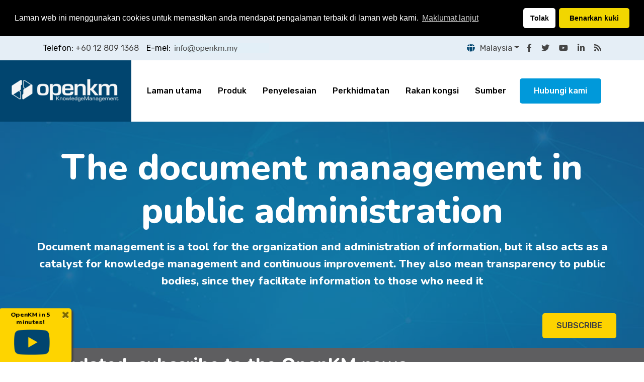

--- FILE ---
content_type: text/html; charset=UTF-8
request_url: https://www.openkm.my/blog/the-document-management-in-public-administration.html
body_size: 13737
content:
<!DOCTYPE html>
<html class="wf-opensans-n4-active wf-opensans-n7-active wf-opensanscondensed-n3-active wf-opensanscondensed-n7-active wf-rokkitt-n4-active wf-rokkitt-n7-active wf-active" lang="en-US" prefix="og: http://ogp.me/ns#">
<head>
  <title>The document management in public administration | OpenKM </title>
  <meta charset="utf-8">
  <meta content="width=device-width, initial-scale=1" name="viewport">
  <meta name="author" content="OpenKM">
  <link type="image/x-icon" href="/favicon.ico" rel="shortcut icon">

  <meta name="description" content="Document management is a tool for the organization and administration of information, but it also acts as a catalyst for knowledge management and continuous improvement. They also mean transparency to public bodies, since they facilitate information to those who need it" />
  <link rel="canonical" href="https://www.openkm.my/blog/the-document-management-in-public-administration.html" />

  <meta property="og:type" content="website" />
  <meta property="og:title" content="The document management in public administration | OpenKM " />
  <meta property="og:url" content="https://www.openkm.my/" />
  <meta property="og:site_name" content="OpenKM" />
  <meta property="og:image" content="https://www.openkm.my/resources/images/openkm-logo-blue.gif" />
  <meta property="og:description" content="Document management is a tool for the organization and administration of information, but it also acts as a catalyst for knowledge management and continuous improvement. They also mean transparency to public bodies, since they facilitate information to those who need it" />
  <meta name="twitter:card" content="summary_large_image"/>
  <meta name="twitter:description" content="Document management is a tool for the organization and administration of information, but it also acts as a catalyst for knowledge management and continuous improvement. They also mean transparency to public bodies, since they facilitate information to those who need it"/>
  <meta name="twitter:title" content="The document management in public administration | OpenKM "/>
  <meta name="twitter:site" content="@openkm"/>
  <meta name="twitter:domain" content="OpenKM"/>
  <meta name="twitter:creator" content="@openkm"/>

  <!--====== Font Awesome ======-->
<link rel="stylesheet" href="/resources/css/font-awesome-5.9.0.css">
<!--====== Bootstrap ======-->
<link rel="stylesheet" href="/resources/css/bootstrap.min.css">
<!--====== Magnific Popup ======-->
<link rel="stylesheet" href="/resources/css/magnific-popup.css">
<!--====== Falticon ======-->
<link rel="stylesheet" href="/resources/css/flaticon.css">
<!--====== Animate ======-->
<link rel="stylesheet" href="/resources/css/animate.css">
<!--====== Slick ======-->
<link rel="stylesheet" href="/resources/css/slick.css">
<!--====== Main Style ======-->
<link rel="stylesheet" href="/resources/css/style.css">

<!--[if lt IE 9]>
<script src="//html5shiv.googlecode.com/svn/trunk/html5.js"></script>
<![endif]-->

<!-- Begin Cookie Consent plugin by Osano - https://www.osano.com/cookieconsent/download/ -->
<link rel="stylesheet" type="text/css" href="/resources/css/cookieconsent.min.css"/>
<!-- End Cookie Consent plugin -->

<link rel="stylesheet"
      href="https://fonts.googleapis.com/css?family=Open+Sans:400,700%7COpen+Sans+Condensed:300,700%7CRokkitt:400,700&amp;subset=latin,latin,latin"
      media="all">


<!-- Global site tag (gtag.js) - Google Analytics -->
<script async src="https://www.googletagmanager.com/gtag/js?id=G-V7JKWHTVT7"></script>
<script>
  window.dataLayer = window.dataLayer || [];
  function gtag(){dataLayer.push(arguments);}
  gtag('js', new Date());

  gtag('config', 'G-V7JKWHTVT7');
</script>

<script src='https://www.google.com/recaptcha/api.js?hl=ms'></script>
  
  	<script src="/resources/js/popper.min.js"></script>
    <!--====== Jquery ======-->
    <script src="/resources/js/jquery-3.6.0.min.js"></script>
    <!--====== Bootstrap ======-->
    <script src="/resources/js/bootstrap.min.js"></script>
    <!--====== Appear Js ======-->
    <script src="/resources/js/appear.min.js"></script>
    <!--====== Slick ======-->
    <script src="/resources/js/slick.min.js"></script>
    <!--====== Magnific Popup ======-->
    <script src="/resources/js/jquery.magnific-popup.min.js"></script>
    <!--====== Isotope ======-->
    <script src="/resources/js/isotope.pkgd.min.js"></script>
    <!--  WOW Animation -->
    <script src="/resources/js/wow.js"></script>
    <!-- Custom script -->
    <script src="/resources/js/script.js"></script>
    <!--  Screenshots section -->
    <script type="text/javascript" src="/resources/js/photo-gallery.js"></script>
    <!--  Videos section -->
    <script type="text/javascript" src="/resources/js/video-gallery.js"></script>
      
</head>

<body>
    <div class="page-wrapper">

		    
  
		<!-- main header -->
        <header class="main-header header-one">

            <div class="header-top bg-lighter py-10">
                <div class="top-left">
                    <ul>
                        <li>Telefon: <a href="callto:60128091368">+60 12 809 1368</a></li>
                        <li>E-mel: <img style="margin-bottom: 3px;" src="/resources/images/email-gray.png" alt="email"></li>		
                    </ul>
                </div>
                <div class="top-right">
                    <div class="office-time">
						<div class="dropdown">
						<a class="dropdown-toggle" href="#" role="button" id="dropdownLanguage" data-toggle="dropdown" aria-haspopup="true" aria-expanded="false"><i class="fas fa-globe"></i>Malaysia</a>
<div class="dropdown-menu text-black" aria-labelledby="dropdownLanguage">
<a class="dropdown-item" href="https://www.openkm.ec">Ecuador</a>
<a class="dropdown-item" href="https://www.openkm-mexico.com/">México</a>
<a class="dropdown-item" href="https://www.openkm.me/">Middle East</a>
</div>
						</div>						
                    </div>
                    <div class="social-style-one">
                        <a href="http://www.facebook.com/pages/OpenKM/176685359016721"><i class="fab fa-facebook-f"></i></a>
                        <a href="http://twitter.com/#!/openkm"><i class="fab fa-twitter"></i></a>
                        <a href="http://www.youtube.com/user/openkm"><i class="fab fa-youtube"></i></a>
                        <a href="https://www.linkedin.com/company/openkm-document-management-system"><i class="fab fa-linkedin-in"></i></a>
						<a href="https://www.openkm.com/news.rss"><i class="fas fa-rss"></i></a>
                    </div>
                </div>
            </div>

            <!--Header-Upper-->
            <div class="header-upper bg-white">
                <div class="container-fluid clearfix">

                    <div class="header-inner d-flex align-items-center">
                        <div class="logo-outer bg-blue py-30 px-15">
                            <div class="logo">
                                <a href="index.html"><img src="/resources/images/logo-white.png" alt="Logo" title="Logo"></a>
                            </div>
                        </div>

                        <div class="nav-outer clearfix d-flex align-items-center">
                            <!-- Main Menu -->
                            <nav class="main-menu navbar-expand-lg">
                                <div class="navbar-header">
                                    <div class="mobile-logo bg-blue p-15">
                                        <a href="index.html">
                                            <img src="/resources/images/nav-logo-white.png" alt="Logo" title="Logo">
                                        </a>
                                    </div>

                                    <!-- Toggle Button -->
                                    <button type="button" class="navbar-toggle" data-toggle="collapse" data-target=".navbar-collapse">
                                        <span class="icon-bar"></span>
                                        <span class="icon-bar"></span>
                                        <span class="icon-bar"></span>
                                    </button>
                                </div>

                                <div class="navbar-collapse collapse clearfix">
                                    <ul class="navigation clearfix">
                                        <li><a href="/">Laman utama</a></li>
                                        <li class="dropdown"><a href="#">Produk</a>
                                            <ul>
                                                <li><a href="/ms/senibina.html">Seni bina</a></li>
												<li><a href="/ms/ciri-ciri.html">Ciri-ciri</a></li>
												<li><a href="/ms/perbandingan-edisi.html">Perbandingan edisi</a></li>
												<li><a href="/ms/sistem-pengurusan-dokumen-profesional.html">Edisi Profesional</a></li>
												<li><a href="/ms/sistem-pengurusan-dokumen-awan.html">Edisi Awan</a></li>
												<li><a href="/ms/sistem-pengurusan-dokumen-sumber-terbuka.html">Edisi Komuniti</a></li>
                                            </ul>
                                        </li>
                                        <li class="dropdown"><a href="#">Penyelesaian</a>
                                            <ul>
                                                <li><a href="/ms/pengurusan-dokumen.html">Pengurusan dokumen</a></li>
												<li><a href="/ms/pengurusan-rekod.html">Pengurusan rekod</a></li>
												<li><a href="/ms/sistem-pengurusan-pengetahuan.html">Pengurusan pengetahuan</a></li>
												<li><a href="/ms/sistem-pengurusan-dokumen-perusahaan.html">Pengurusan kandungan perusahaan</a></li>
												<li><a href="/ms/modul.html">Modul</a></li>
												<li><a href="/ms/bina-aplikasi-anda.html">Bina APP anda sendiri</a></li>
                                            </ul>
                                        </li>
                                        <li class="dropdown"><a href="#">Perkhidmatan</a>
                                            <ul>
												<li><a href="/ms/latihan.html">Latihan</a></li>
												<li><a href="/ms/perundingan.html">Perundingan</a></li>
												<li><a href="/ms/pengubahsuaian.html">Pengubahsuaian</a></li>
                                            </ul>
                                        </li>                                        
										<li><a href="/ms/rakan-kongsi.html">Rakan kongsi</a></li>
                                        <li class="dropdown"><a href="#">Sumber</a>
											<ul>
												<li><a href="/ms/tangkapan-skrin.html">Tangkapan skrin</a></li>
												<li><a href="/ms/video.html">Video</a></li>
                                                <li><a href="https://docs.openkm.com">Pusat pengetahuan</a></li>
												<li><a href="https://docs.openkm.com/kcenter/view/wfg/">Kursus aliran kerja</a></li>
												<li><a href="https://forum.openkm.com/">Forum komuniti</a></li>
												<li><a href="/blog/">Blog</a></li>
												<li><a href="/ms/surat-berita.html">Surat berita</a></li>                  
												<li><a href="https://github.com/openkm/document-management-system/issues">Penjejakan bug</a></li>
												<li><a href="/ms/muat-turun.html">Muat turun</a></li>												
                                            </ul>
										</li>
                                    </ul>
                                </div>

                            </nav>
                            <!-- Main Menu End-->

                            <!-- Menu Button -->
                            <div class="menu-btn">
                                <a href="/ms/hubungan.html" class="theme-btn">Hubungi kami</a>
                            </div>
                        </div>
                    </div>
                </div>
            </div>
            <!--End Header Upper-->
        </header>			
		<!-- Page Banner Start -->
        <section class="page-subtitle bgs-cover overlay pt-30" style="background-image: url(/resources/images/back/back_links.jpg);">
            <div class="container">
                <div class="banner-inner">
                    <h1 class="page-title">The document management in public administration</h1>
					<h3 style="color: white;">Document management is a tool for the organization and administration of information, but it also acts as a catalyst for knowledge management and continuous improvement. They also mean transparency to public bodies, since they facilitate information to those who need it</h3>					
                </div>
				<div style="float: right;">									  									  
					<div class="hero-btn mt-35 wow fadeInUp delay-0-6s animated" style="visibility: visible;">
						<a href="http://www.openkm.com/en/newsletter.html" class="suscribe-btn" >SUBSCRIBE</a>
					</div>
				</div>	
            </div>
        </section>
        <!-- Page Banner End -->
		
		<div class="horizontal backGrey pt-10">
			<div class="container">
				<div class="row">
					<div class="col-sm-12">
					  <h2 style="color: white;">Be updated, subscribe to the OpenKM news</h2>
					</div>
				</div>
			</div>
		</div>				
		
		<!-- Services Section Start -->
        <section class="services-section pt-50 rpt-50 pb-40 rpb-50">
            <div class="container" style="text-align: justify;">				
				<div class="row">
					<div class="col-sm-12">
						<h2>The document management in public administration</h2>
<p><strong><img class="writers" src="/resources/images/okm/ana.png" alt="Ana Canteli" /></strong></p>
<p><strong>Written by Ana Canteli on 23 August 2019</strong></p>
<p>ICT is a constant in everyone's daily life and is present in more and more areas of our lives. The public sector is no exception. In fact, new technologies allow public administrations to manage their services with higher quality and efficiency both in the rendering of the service and in the use of public sector resources.</p>
<p>There is a growing number of administrations worldwide that are adding to the implementation of electronic document management systems. The aim is to manage and optimize the business process of its staff and citizens. Not surprisingly, the Public Administration is an essential generator of information as a producer of laws, personal records, historical, geographical, environmental, or scientific knowledge, among others. This information is beneficial, not only for the administration but also for citizens and private organizations.</p>
<p>Document management systems involve, among other actions, custody, protection, and controlled destruction of documents. In organizations, especially when they have a long history - as are usually the public administrations - many paper documents are kept. Some of them are important and that it is necessary to maintain, but that being in physical format, they take up a lot of space and hinder access to them.</p>
<p>Today, document management software is a tool for the organization and administration of information, but it also acts as a catalyst for knowledge management and continuous improvement. They also mean a solution that provides transparency to public bodies, since by digitizing paper documents, they facilitate access and disposition of them to those who need them.</p>
<h3>Objectives of an electronic document management system in the public sector</h3>
<p>The incorporation of new document management systems must be the result of prior planning. 1&ordm; It is necessary to analyze which or what are the objectives to be achieved and in what period they have to be materialized. One of the essential goals is usually the improvement of records management, providing practical and fast access to all administration human resources. Another, a little more elaborate, maybe the development of decision making and content management to increase the efficiency and productivity of staff. This improvement could also help us achieve a global or strategic objective, the promotion of integral content management that the public administration generates in a certain period.</p>
<p>The OpenKM electronic document and record management system has been successfully implemented in multiple public organizations; at local, regional, national, and international levels, contributing significantly to the achievement of the following objectives:</p>
<ul class="disc">
<li><p><strong>Optimization of administrative processing</strong>. With OpenKM administrative processes that lasted days, weeks, or even months on paper will be streamlined. Users can perform their business processes in minutes, downloading routine tasks of the human resources, with little added value and sometimes, source of many human errors.</p></li>
<li><p><strong>Standardization of administrative documents</strong>. Documents that initially had their meaning may now be useless files. They should evolve or declare them obsolete to promote more efficient and useful content management for online public administration.</p></li>
<li><p><strong>Organization of administrative documentation</strong>: the record management system guarantees the application of the criteria to be ordered, the insertion or creation of documents, as a result of the activity of the public body. Know the level that corresponds to each document, as well as guarantee the security of the information and the application of the privacy policy of personal data.</p></li>
<li><p><strong>Implementation of procedures for the conservation of paper documents and electronic documents</strong>. Documents and records managers can carry out exhaustive analyzes on the types of documents they have, thanks the File Plan included in OpenKM. They can also establish their cycle of life, business process, and what stages make it up.</p></li>
</ul>
<h3>Threats to the implementation of a document management system in public entities</h3>
<p>Occasionally, the introduction of a new content management software in an ongoing organizational system can be seen as something negative, or a disturbing element by staff or beneficiaries of the status quo. This is something that slows down the process of implementing or accepting records management software.</p>
<ul class="disc">
<li><p><strong>Fear to lose the job</strong>: it is one of the most critical unfounded fears, as it can potentially affect all the human resources of the public administration. It is important, emphasise on the staff that the implementation of a new records management software will not destroy any job. Quite the opposite, it will contribute to strengthening the position of each employee, by increasing the productivity and efficiency of the services they provide.</p></li>
<li><p><strong>Resistance to change</strong>: it is another factor closely related to the human capital of the public body. It ranges from the fear of technology from people who have carried out their job in a traditional way until now, to those who have difficulties adapting to new protocols or ways of acting. That is why at OpenKM, we offer training courses for end-users, Administrators, or Developers, which can be adapted to the needs of the entity.</p></li>
<li><p><strong>Internal tensions</strong>. Sometimes there are disputes between different areas or sections of the same public body. Sometimes due to the preconceived idea, that a department or group of people will benefit more than others from the implementation of document management software. It is something straightforward to avoid by establishing a collaborative communication and work strategy. Available to all productive units, so that they can express and express their needs and expectations. OpenKM document management system contains a task manager that can improve the management of meetings that staff may need.</p></li>
<li><p><strong>Interoperability</strong>: one of the critical points, especially for ICT managers of public administrations. Over the years, different technological solutions are being acquired that age differently. Some are updated, others become part of the administration's technological legacy, but ultimately, all of them should function as a single ecosystem. For this, OpenKM incorporates SDK's in Java, PHP and .NET to allow integration with any third application.</p></li>
</ul>
<h3>Benefits of implementing a document management software</h3>
<p>The installation of OpenKM in public administrations has provided the following benefits:</p>
<ul class="disc">
<li><p><strong>Allows the creation of a multitude of documentary repositories</strong>: both distributed and unified, according to the needs.</p></li>
<li><p><strong>Complete traceability</strong>. In document management, from version control to an audit log in which all the events that affect each document are collected, as well as the activity log of each user.</p></li>
<li><p><strong>Control and monitoring of processes</strong>: the system is able to implement any documented procedure in the electronic version, which allows the examination of any event.</p></li>
<li><p><strong>Multiuser</strong>: with profile management, roles, and security management at the granular level.</p></li>
<li><p><strong>It facilitates the recovery of information</strong> and documents through the search engine. You can search and find any file based on a multitude of data or criteria, from search by content, to search by metadata.</p></li>
<li><p><strong>Possibility of customization</strong>: what makes the system completely transparent to the user. OpenKM can act as front-end or back-end depending on the use case.</p></li>
<li><p><strong>Scalability</strong>: both repository capacity and the number of users, through the support of a wide range of document formats.</p></li>
<li><p><strong>Interconnection</strong>: the OpenKM suite facilitates the connection and communication of the document management software with the rest of the entity's technological infrastructure.</p></li>
</ul>

						 
						<!-- Start button blog home -->
						<div style="float: right;">									  									  
							<div class="hero-btn mt-35 wow fadeInUp delay-0-6s animated" style="visibility: visible; animation-name: fadeInUp;">
								<a href="/blog/" class="theme-btn">BLOG HOME</a>
							</div>
						</div>		
						<!-- End button blog home -->
					</div>
				</div>
			</div>	
        </section>
        <!-- Services Section End -->

	
<!-- Contact Area Start -->
        <section class="contact-two">
            <div class="container">
                <div class="contact-section-inner p-50 br-5 bg-white">
          <div class="col-lg-12">
                    </div>

                
                    <div class="row">
                        <div class="col-lg-7">
                            <div class="contact-section-form rmb-50 wow fadeInLeft delay-0-2s">
                                <div class="section-title mb-20">
                                    <h2 id="Contact">Hubungi kami</h2>
                                </div>
                                <form id="contact-form" class="contact-form" name="contact-form" action="/ms/pengesahan-permintaan-hubungan.html" method="post">
                                    <div class="row">
                                        <div class="col-sm-6">
                                            <div class="form-group">
                                                <label for="name">Nama</label>
                                                <input type="text" id="nombre" name="nombre" class="form-control" placeholder="Nama"  value="" required>
                                            </div>
                                        </div>
                                        <div class="col-sm-6">
                                            <div class="form-group">
                                                <label for="email">E-mel</label>
                                                <input type="email" id="correo" name="correo" class="form-control" placeholder="E-mel" value="" required>
                                            </div>
                                        </div>
                                        <div class="col-sm-6">
                                            <div class="form-group">
                                                <label for="number">Nombor telefon</label>
                                                <input type="text" id="telefono" name="telefono" class="form-control" placeholder="Nombor telefon" value="" required>
                                            </div>
                                        </div>
                                        <div class="col-sm-6">
                                            <div class="form-group">
                                                <label for="pais">Negara</label>
                                                <select id="pais" name="pais">                          
                            <option value="default" selected>Pilih negara...</option>
                                                      <option value="Afghanistan" >Afghanistan</option>
                            <option value="Africa" >Africa</option>
                            <option value="Albania" >Albania</option>
                            <option value="Algeria" >Algeria</option>
                            <option value="American_Samoa" >American Samoa</option>
                            <option value="Andorra" >Andorra</option>
                            <option value="Angola" >Angola</option>
                            <option value="Anguilla" >Anguilla</option>
                            <option value="Antarctica" >Antarctica</option>
                            <option value="Antigua_Barbuda" >Antigua &amp; Barbuda</option>
                            <option value="Arabia_Saudi" >Arabia, Saudi</option>
                            <option value="Argentina" >Argentina</option>
                            <option value="Armenia" >Armenia</option>
                            <option value="Aruba" >Aruba</option>
                            <option value="Asia" >Asia</option>
                            <option value="Australia" >Australia</option>
                            <option value="Austria" >Austria</option>
                            <option value="Azerbaijan" >Azerbaijan</option>
                            <option value="Bahamas_The" >Bahamas, The</option>
                            <option value="Bahrain" >Bahrain</option>
                            <option value="Bangladesh" >Bangladesh</option>
                            <option value="Barbados" >Barbados</option>
                            <option value="Belarus" >Belarus</option>
                            <option value="Belgium" >Belgium</option>
                            <option value="Belize" >Belize</option>
                            <option value="Benin" >Benin</option>
                            <option value="Bermuda" >Bermuda</option>
                            <option value="Bhutan" >Bhutan</option>
                            <option value="Bolivia" >Bolivia</option>
                            <option value="Bosnia_and_Herzegovina" >Bosnia and Herzegovina</option>
                            <option value="Botswana" >Botswana</option>
                            <option value="Bouvet_Island" >Bouvet Island</option>
                            <option value="Brazil" >Brazil</option>
                            <option value="British_Indian_Ocean_T" >British Indian Ocean T.</option>
                            <option value="British_Virgin_Islands" >British Virgin Islands</option>
                            <option value="Brunei_Darussalam" >Brunei Darussalam</option>
                            <option value="Bulgaria" >Bulgaria</option>
                            <option value="Burkina_Faso" >Burkina Faso</option>
                            <option value="Burundi" >Burundi</option>
                            <option value="Cambodia" >Cambodia</option>
                            <option value="Cameroon" >Cameroon</option>
                            <option value="Canada" >Canada</option>
                            <option value="Cape_Verde" >Cape Verde</option>
                            <option value="Caribbean_the" >Caribbean, the</option>
                            <option value="Cayman_Islands" >Cayman Islands</option>
                            <option value="Central_African_Republic" >Central African Republic</option>
                            <option value="Central_America" >Central America</option>
                            <option value="Chad" >Chad</option>
                            <option value="Chile" >Chile</option>
                            <option value="China" >China</option>
                            <option value="Christmas_Island" >Christmas Island</option>
                            <option value="Cocos_Keeling_Islands" >Cocos (Keeling) Islands</option>
                            <option value="Colombia" >Colombia</option>
                            <option value="Comoros" >Comoros</option>
                            <option value="Congo" >Congo</option>
                            <option value="Congo_Dem_Rep_of_the" >Congo, Dem. Rep. of the</option>
                            <option value="Cook_Islands" >Cook Islands</option>
                            <option value="Costa_Rica" >Costa Rica</option>
                            <option value="Cote_D_Ivoire" >Cote D'Ivoire</option>
                            <option value="Croatia" >Croatia</option>
                            <option value="Cuba" >Cuba</option>
                            <option value="Curaçao" >Curaçao</option>
                            <option value="Cyprus" >Cyprus</option>
                            <option value="Czech_Republic" >Czech Republic</option>
                            <option value="Denmark" >Denmark</option>
                            <option value="Djibouti" >Djibouti</option>
                            <option value="Dominica" >Dominica</option>
                            <option value="Dominican_Republic" >Dominican Republic</option>
                            <option value="East_Timor_Timor_Leste)" >East Timor (Timor-Leste)</option>
                            <option value="Ecuador" >Ecuador</option>
                            <option value="Egypt" >Egypt</option>
                            <option value="El_Salvador" >El Salvador</option>
                            <option value="Equatorial_Guinea" >Equatorial Guinea</option>
                            <option value="Eritrea" >Eritrea</option>
                            <option value="Estonia" >Estonia</option>
                            <option value="Ethiopia" >Ethiopia</option>
                            <option value="Europe" >Europe</option>
                            <option value="European_Union" >European Union</option>
                            <option value="Falkland_Islands_Malvinas" >Falkland Islands (Malvinas)</option>
                            <option value="Faroe_Islands" >Faroe Islands</option>
                            <option value="Fiji" >Fiji</option>
                            <option value="Finland" >Finland</option>
                            <option value="France" >France</option>
                            <option value="French_Guiana" >French Guiana</option>
                            <option value="French_Polynesia" >French Polynesia</option>
                            <option value="French_Southern_Terr" >French Southern Terr.</option>
                            <option value="Gabon" >Gabon</option>
                            <option value="Gambia_the" >Gambia, the</option>
                            <option value="Georgia" >Georgia</option>
                            <option value="Germany" >Germany</option>
                            <option value="Ghana" >Ghana</option>
                            <option value="Gibraltar" >Gibraltar</option>
                            <option value="Greece" >Greece</option>
                            <option value="Greenland" >Greenland</option>
                            <option value="Grenada" >Grenada</option>
                            <option value="Guadeloupe" >Guadeloupe</option>
                            <option value="Guam" >Guam</option>
                            <option value="Guatemala" >Guatemala</option>
                            <option value="Guernsey_and_Alderney" >Guernsey and Alderney</option>
                            <option value="Guiana_French" >Guiana, French</option>
                            <option value="Guinea" >Guinea</option>
                            <option value="Guinea_Bissau" >Guinea-Bissau</option>
                            <option value="Guinea_Equatorial" >Guinea, Equatorial</option>
                            <option value="Guyana" >Guyana</option>
                            <option value="Haiti" >Haiti</option>
                            <option value="Heard_McDonald_Is_AU" >Heard &amp; McDonald Is.(AU)</option>
                            <option value="Holy_ See_Vatican" >Holy See (Vatican)</option>
                            <option value="Honduras" >Honduras</option>
                            <option value="Hong_Kong_China" >Hong Kong, (China)</option>
                            <option value="Hungary" >Hungary</option>
                            <option value="Iceland" >Iceland</option>
                            <option value="India" >India</option>
                            <option value="Indonesia" >Indonesia</option>
                            <option value="Iran_Islamic_Republic_of" >Iran, Islamic Republic of</option>
                            <option value="Iraq" >Iraq</option>
                            <option value="Ireland" >Ireland</option>
                            <option value="Israel" >Israel</option>
                            <option value="Italy" >Italy</option>
                            <option value="Ivory_Coast_Cote_d_Ivoire" >Ivory Coast (Cote d'Ivoire)</option>
                            <option value="Jamaica" >Jamaica</option>
                            <option value="Japan" >Japan</option>
                            <option value="Jersey" >Jersey</option>
                            <option value="Jordan" >Jordan</option>
                            <option value="Kazakhstan" >Kazakhstan</option>
                            <option value="Kenya" >Kenya</option>
                            <option value="Kiribati" >Kiribati</option>
                            <option value="Korea_Dem_People_s_Rep" >Korea Dem. People's Rep.</option>
                            <option value="Korea_South_Republic_of" >Korea, (South) Republic of</option>
                            <option value="Kosovo" >Kosovo</option>
                            <option value="Kuwait" >Kuwait</option>
                            <option value="Kyrgyzstan" >Kyrgyzstan</option>
                            <option value="Lao_People_s_Democ_Rep" >Lao People's Democ. Rep.</option>
                            <option value="Latvia" >Latvia</option>
                            <option value="Lebanon" >Lebanon</option>
                            <option value="Lesotho" >Lesotho</option>
                            <option value="Liberia" >Liberia</option>
                            <option value="Libyan_Arab_Jamahiriya" >Libyan Arab Jamahiriya</option>
                            <option value="Liechtenstein" >Liechtenstein</option>
                            <option value="Lithuania" >Lithuania</option>
                            <option value="Luxembourg" >Luxembourg</option>
                            <option value="Macao_China" >Macao, (China)</option>
                            <option value="Macedonia_TFYR" >Macedonia, TFYR</option>
                            <option value="Madagascar" >Madagascar</option>
                            <option value="Malawi" >Malawi</option>
                            <option value="Malaysia" >Malaysia</option>
                            <option value="Maldives" >Maldives</option>
                            <option value="Mali" >Mali</option>
                            <option value="Malta" >Malta</option>
                            <option value="Man_Isle_of" >Man, Isle of</option>
                            <option value="Marshall_Islands" >Marshall Islands</option>
                            <option value="Martinique_FR" >Martinique (FR)</option>
                            <option value="Mauritania" >Mauritania</option>
                            <option value="Mauritius" >Mauritius</option>
                            <option value="Mayotte_FR" >Mayotte (FR)</option>
                            <option value="Mexico" >Mexico</option>
                            <option value="Micronesia_Fed_States_of" >Micronesia, Fed. States of</option>
                            <option value="Middle_East" >Middle East</option>
                            <option value="Moldova_Republic_of" >Moldova, Republic of</option>
                            <option value="Kazakhstan" >Kazakhstan</option>
                            <option value="Kenya" >Kenya</option>
                            <option value="Kiribati" >Kiribati</option>
                            <option value="Korea_Dem_People_s_Rep" >Korea Dem. People's Rep.</option>
                            <option value="Korea_South_Republic_of" >Korea, (South) Republic of</option>
                            <option value="Kosovo" >Kosovo</option>
                            <option value="Kuwait" >Kuwait</option>
                            <option value="Kyrgyzstan" >Kyrgyzstan</option>
                            <option value="Lao_People_s_Democ_Rep" >Lao People's Democ. Rep.</option>
                            <option value="Latvia" >Latvia</option>
                            <option value="Lebanon" >Lebanon</option>
                            <option value="Lesotho" >Lesotho</option>
                            <option value="Liberia" >Liberia</option>
                            <option value="Libyan_Arab_Jamahiriya" >Libyan Arab Jamahiriya</option>
                            <option value="Liechtenstein" >Liechtenstein</option>
                            <option value="Lithuania" >Lithuania</option>
                            <option value="Luxembourg" >Luxembourg</option>
                            <option value="Macao_China" >Macao, (China)</option>
                            <option value="Macedonia_TFYR" >Macedonia, TFYR</option>
                            <option value="Madagascar" >Madagascar</option>
                            <option value="Malawi" >Malawi</option>
                            <option value="Malaysia" >Malaysia</option>
                            <option value="Maldives" >Maldives</option>
                            <option value="Mali" >Mali</option>
                            <option value="Malta" >Malta</option>
                            <option value="Man_Isle_of" >Man, Isle of</option>
                            <option value="Marshall_Islands" >Marshall Islands</option>
                            <option value="Martinique_FR" >Martinique (FR)</option>
                            <option value="Mauritania" >Mauritania</option>
                            <option value="Mauritius" >Mauritius</option>
                            <option value="Mayotte_FR" >Mayotte (FR)</option>
                            <option value="Mexico" >Mexico</option>
                            <option value="Micronesia_Fed_States_of" >Micronesia, Fed. States of</option>
                            <option value="Middle_East" >Middle East</option>
                            <option value="Moldova_Republic_of" >Moldova, Republic of</option>
                            <option value="Monaco" >Monaco</option>
                            <option value="Mongolia" >Mongolia</option>
                            <option value="Montenegro" >Montenegro</option>
                            <option value="Montserrat" >Montserrat</option>
                            <option value="Morocco" >Morocco</option>
                            <option value="Mozambique" >Mozambique</option>
                            <option value="Myanmar_ex_Burma" >Myanmar (ex-Burma)</option>
                            <option value="Namibia" >Namibia</option>
                            <option value="Nauru" >Nauru</option>
                            <option value="Nepal" >Nepal</option>
                            <option value="Netherlands" >Netherlands</option>
                            <option value="New_Caledonia" >New Caledonia</option>
                            <option value="New_Zealand" >New Zealand</option>
                            <option value="Nicaragua" >Nicaragua</option>
                            <option value="Niger" >Niger</option>
                            <option value="Nigeria" >Nigeria</option>
                            <option value="Niue" >Niue</option>
                            <option value="Norfolk_Island" >Norfolk Island</option>
                            <option value="North_America" >North America</option>
                            <option value="Northern_Mariana_Islands" >Northern Mariana Islands</option>
                            <option value="Norway" >Norway</option>
                            <option value="Oceania" >Oceania</option>
                            <option value="Oman" >Oman</option>
                            <option value="Pakistan" >Pakistan</option>
                            <option value="Palau" >Palau</option>
                            <option value="Palestinian_Territory" >Palestinian Territory</option>
                            <option value="Panama" >Panama</option>
                            <option value="Papua_New_Guinea" >Papua New Guinea</option>
                            <option value="Paraguay" >Paraguay</option>
                            <option value="Peru" >Peru</option>
                            <option value="Philippines" >Philippines</option>
                            <option value="Pitcairn_Island" >Pitcairn Island</option>
                            <option value="Poland" >Poland</option>
                            <option value="Portugal" >Portugal</option>
                            <option value="Puerto_Rico" >Puerto Rico</option>
                            <option value="Qatar" >Qatar</option>
                            <option value="Reunion_FR" >Reunion (FR)</option>
                            <option value="Romania" >Romania</option>
                            <option value="Russia_Russian_Fed" >Russia (Russian Fed.)</option>
                            <option value="Rwanda" >Rwanda</option>
                            <option value="Sahara_Western" >Sahara, Western</option>
                            <option value="Saint_Barthelemy_FR" >Saint Barthelemy (FR)</option>
                            <option value="Saint_Helena_UK" >Saint Helena (UK)</option>
                            <option value="Saint_Kitts_and_Nevis" >Saint Kitts and Nevis</option>
                            <option value="Saint_Lucia" >Saint Lucia</option>
                            <option value="Saint_Martin_FR" >Saint Martin (FR)</option>
                            <option value="S_Pierre_Miquelon_FR" >S Pierre &amp; Miquelon(FR)</option>
                            <option value="S_Vincent_Grenadines" >S Vincent &amp; Grenadines</option>
                            <option value="Samoa" >Samoa</option>
                            <option value="San_Marino" >San Marino</option>
                            <option value="Sao_Tome_and_Principe" >Sao Tome and Principe</option>
                            <option value="Saudi_Arabia" >Saudi Arabia</option>
                            <option value="Senegal" >Senegal</option>
                            <option value="Serbia" >Serbia</option>
                            <option value="Seychelles" >Seychelles</option>
                            <option value="Sierra_Leone" >Sierra Leone</option>
                            <option value="Singapore" >Singapore</option>
                            <option value="Slovakia" >Slovakia</option>
                            <option value="Slovenia" >Slovenia</option>
                            <option value="Solomon_Islands" >Solomon Islands</option>
                            <option value="Somalia" >Somalia</option>
                            <option value="South_Africa" >South Africa</option>
                            <option value="South_America" >South America</option>
                            <option value="S_George_S_Sandwich" >S.George &amp; S.Sandwich</option>
                            <option value="Spain" >Spain</option>
                            <option value="Sri_Lanka_ex_Ceilan" >Sri Lanka (ex-Ceilan)</option>
                            <option value="St_Maarten" >St. Maarten</option>
                            <option value="Sudan" >Sudan</option>
                            <option value="Suriname" >Suriname</option>
                            <option value="Svalbard_Jan_Mayen_Is" >Svalbard &amp; Jan Mayen Is.</option>
                            <option value="Swaziland" >Swaziland</option>
                            <option value="Sweden" >Sweden</option>
                            <option value="Switzerland" >Switzerland</option>
                            <option value="Syrian_Arab_Republic" >Syrian Arab Republic</option>
                            <option value="Taiwan" >Taiwan</option>
                            <option value="Tajikistan" >Tajikistan</option>
                            <option value="Tanzania_United_Rep_of" >Tanzania, United Rep. of</option>
                            <option value="Thailand" >Thailand</option>
                            <option value="Timor_Leste_East_Timor" >Timor-Leste (East Timor)</option>
                            <option value="Togo" >Togo</option>
                            <option value="Tokelau" >Tokelau</option>
                            <option value="Tonga" >Tonga</option>
                            <option value="Trinidad _Tobago" >Trinidad &amp; Tobago</option>
                            <option value="Tunisia" >Tunisia</option>
                            <option value="Turkey" >Turkey</option>
                            <option value="Turkmenistan" >Turkmenistan</option>
                            <option value="Turks_and_Caicos_Is" >Turks and Caicos Is.</option>
                            <option value="Tuvalu" >Tuvalu</option>
                            <option value="Uganda" >Uganda</option>
                            <option value="Ukraine" >Ukraine</option>
                            <option value="United_Arab_Emirates" >United Arab Emirates</option>
                            <option value="United_Kingdom" >United Kingdom</option>
                            <option value="United_States" >United States</option>
                            <option value="US_Minor_Outlying_Isl" >US Minor Outlying Isl.</option>
                            <option value="Uruguay" >Uruguay</option>
                            <option value="Uzbekistan" >Uzbekistan</option>
                            <option value="Vanuatu" >Vanuatu</option>
                            <option value="Vatican_Holy_See" >Vatican (Holy See)</option>
                            <option value="Venezuela" >Venezuela</option>
                            <option value="Viet_Nam" >Viet Nam</option>
                            <option value="Virgin_Islands_British" >Virgin Islands, British</option>
                            <option value="Virgin_Islands_U_S" >Virgin Islands, U.S.</option>
                            <option value="Wallis_and_Futuna" >Wallis and Futuna</option>
                            <option value="Western_Sahara" >Western Sahara</option>
                            <option value="Yemen" >Yemen</option>
                            <option value="Zambia" >Zambia</option>
                            <option value="Zimbabwe" >Zimbabwe</option>
                                                </select>
                                            </div>
                                        </div>
                          <div class="col-sm-6">
                                            <div class="form-group">
                                                <label for="asunto">Sebab untuk dihubungi</label>
                                                <select id="asunto" name="asunto">
                                                  <option value="default" selected>Pilih sebab...</option>
                                                 <option value="question" >Soalan produk</option>
                                                <option value="cloud" >Soalan awan</option>
                                                <option value="demo" >Minta demo</option>
                                                <option value="trial" >Minta percubaan</option>
                                                <option value="quote" >Minta sebut harga</option>
                                                <option value="partner" >Perkongsian</option>
                                                <option value="training" >Latihan</option>
                                                <option value="consulting" >Pertanyaan perkhidmatan perundingan</option>
                                                <option value="customization" >Pertanyaan perkhidmatan penyesuaian</option>
                                                <option value="webinar" >Webinar</option>
                                                <option value="other" >Lain-lain</option>                                                 
                                                </select>
                                            </div>
                                </div>
                                    <div class="col-sm-12">
                                        <div class="form-group">
                                          <label>Mesej anda <span>(diperlukan)</span></label>                                            <textarea name="mensaje" id="mensaje" class="form-control" rows="4" placeholder="Bagaimanakah kami boleh membantu anda hari ini?" required></textarea>
                                            <input name="verify" class="hide">
                                       </div>
                                  </div>
                                  <div class="col-sm-12">
                                      <div class="form-group">
                                                <label>Hantar salinan kepada diri sendiri</label> 
                                        <input type="checkbox" value="true" name="copia">
                                      </div>
                                  </div>
                            <div class="col-sm-12">
                                <div class="form-group">
                                    <label>Captcha <span>(required)</span></label>
                                      <div class="g-recaptcha" data-sitekey="6LceZ6oUAAAAAMgs6d_UnZkFqodkokVIMq_ET6wo"></div>
                                </div>
                            </div>
                            <div class="col-sm-12">
                                <button type="submit" class="theme-btn">Hantar</button>
                            </div>
                          </div>
                      </form>
                    </div>
                </div>
            
            
            
                                    
            
            
            
                        <div class="col-lg-5">
                            <div class="contact-image-number style-two bgs-cover overlay wow fadeInRight delay-0-2s">
                                <div class="contact-informations text-white">
                                    <h3>Pertanyaan umum</h3>
                                    <h4>JBA Solutions Sdn Bhd</h4>
                                    <ul class="contact-info">
                                        <li>
                                            <i class="fas fa-phone-alt"></i>
                                            <div class="content">
                                                <span>Telefon</span>
                                                <h5><a href="callto:+60 12 809 1368">+60 12 809 1368</a></h5>
                                            </div>
                                        </li>
                                        <li>
                                            <i class="fas fa-envelope"></i>
                                            <div class="content">
                                                <span>E-mel</span>
                                                <h5><img src="/resources/images/email-blue.png" alt="email"></h5>
                                            </div>
                                        </li>
                                        <li>
                                            <i class="fas fa-clock"></i>
                                            <div class="content">
                                                                                              <span>Waktu pejabat</span>
                                                <h5 style="font-size: 14px;">Isnin - Jumaat: 08:00 pagi - 12:00 petang, 13:00 petang - 17:00 petang GMT+8 untuk bantuan segera. Masa sekarang ialah hari Rabu <strong>08:09 am</strong> di Kuching, Sarawak, Malaysia.</h5>
                                            </div>
                                        </li>
                                       <li>
                                            <i class="fas fa-map-marker-alt"></i>
                                            <div class="content">
                                                <span>Ibu pejabat</span>
                                                <h5 style="font-size: 14px;">BT36, Level 7, Block B1, Icom Square, Jalan Pending, 93450 Kuching, Sarawak, Malaysia.</h5>
                                            </div>
                                        </li>
                    
                                          <li>
                                            <i class="fas fa-globe-americas"></i>
                                            <div class="content">
                                                <span>OpenKM di seluruh dunia</span>
                                                            
                    <h6 style="margin-bottom: 5px; font-size: 14px">Afrika Utara: <a class="contact" href="https://www.openkm.me">https://www.openkm.me</a></h6>
                    <h6 style="margin-bottom: 5px; font-size: 13px">Amerika Syarikat: <a class="contact" href="https://www.openkm.us">https://www.openkm.us</a></h6>
                    <h6 style="margin-bottom: 5px; font-size: 14px">Brazil: <a class="contact" href="https://www.openkm.com.br">https://www.openkm.com.br</a></h6>                  
                    <h6 style="margin-bottom: 5px; font-size: 14px">Ecuador: <a class="contact" href="https://www.openkm.ec">https://www.openkm.ec</a></h6>
                    <h6 style="margin-bottom: 5px; font-size: 14px">Hungary: <a class="contact" href="https://www.openkm.hu">https://www.openkm.hu</a></h6>
                    <h6 style="margin-bottom: 5px; font-size: 14px">Indonesia: <a class="contact" href="https://www.openkm.id">https://www.openkm.id</a></h6>
                    <h6 style="margin-bottom: 5px; font-size: 14px">Itali: <a class="contact" href="https://www.openkm.it">https://www.openkm.it</a></h6>
                    <h6 style="margin-bottom: 5px; font-size: 14px">Jerman: <a class="contact" href="https://www.openkm.de">https://www.openkm.de</a></h6>
                    <!--<h6 style="margin-bottom: 5px; font-size: 14px">Kanada: <a class="contact" href="https://www.openkm.ca">https://www.openkm.ca</a></h6>-->
                    <h6 style="margin-bottom: 5px; font-size: 14px">Malaysia: <a class="contact" href="https://www.openkm.my">https://www.openkm.my</a></h6>
                    <h6 style="margin-bottom: 5px; font-size: 13px">México: <a class="contact" href="https://www.openkm-mexico.com">https://www.openkm-mexico.com</a></h6>
                    <h6 style="margin-bottom: 5px; font-size: 14px">Paraguay: <a class="contact" href="https://www.openkm.com.py">https://www.openkm.com.py</a></h6>
                    <h6 style="margin-bottom: 5px; font-size: 14px">Perancis: <a class="contact" href="https://www.openkm.fr">https://www.openkm.fr</a></h6>
                    <h6 style="margin-bottom: 5px; font-size: 14px">Poland: <a class="contact" href="https://www.openkm.pl">https://www.openkm.pl</a></h6>
                    <h6 style="margin-bottom: 5px; font-size: 14px">Portugal: <a class="contact" href="https://www.openkm.pt">https://www.openkm.pt</a></h6>
                    <!-- <h6 style="margin-bottom: 5px; font-size: 14px">Rusia: <a class="contact" href="https://www.openkm.ru">https://www.openkm.ru</a></h6> -->
                    <h6 style="margin-bottom: 5px; font-size: 14px">Romania: <a class="contact" href="https://www.openkm.ro">https://www.openkm.ro</a></h6>
                    <h6 style="margin-bottom: 5px; font-size: 14px">Sepanyol: <a class="contact" href="https://www.openkm.com">https://www.openkm.com</a></h6>
                    <h6 style="margin-bottom: 5px; font-size: 14px">Serbia: <a class="contact" href="https://www.openkm.rs">https://www.openkm.rs</a></h6>
                    <h6 style="margin-bottom: 5px; font-size: 14px">Timur Tengah: <a class="contact" href="https://www.openkm.me">https://www.openkm.me</a></h6>
                    <h6 style="margin-bottom: 5px; font-size: 14px">Yunani: <a class="contact" href="https://www.openkm.gr">https://www.openkm.gr</a></h6>
            
                
                
                
                
                
                
                                                            </div>
                                        </li>
                                    </ul>
                                </div>
                            </div>
                        </div>
                    </div>
                </div>
            </div>
        </section>
        <!-- Contact Area End --> <!-- Footer Area Start -->
        <footer class="main-footer footer-two bgs-cover text-white pt-150 rpt-115" style="background-image: url(/resources/images/template/footer/footer-bg-map.png);">
                         <div class="container">
                <div class="footer-widget-area pt-85 pb-30">
                    <div class="row">
                        <div class="col-lg-3 col-sm-6">
                            <div class="footer-widget about-widget">
                                <div class="footer-logo mb-35">
                                    <a href="index.html"><img src="/resources/images/logo-white.png" alt="Logo"></a>
                                </div>
                                <div class="text">
									Menguruskan kandungan digital dengan selesa dan meringankan beban kerja anda demi mencapai kecekapan yang tinggi
                                </div>	
                                <ul class="contact-info mt-20">
									<li><i class="fas fa-map-marker-alt"></i><span>BT36, Level 7, Block B1, Icom Square, Jalan Pending, 93450 Kuching, Sarawak, Malaysia.</span></li>
                                </ul>								
                            </div>
                        </div>
                        <div class="col-lg-2 col-6">
                            <div class="footer-widget link-widget ml-20 rml-0">
                                <h4 class="footer-title">Produk</h4>
                                <ul class="list-style-two">
									<li><a href="/ms/senibina.html">Seni bina</a> </li>	
                                    <li><a href="/ms/ciri-ciri.html">Ciri-ciri</a> </li>	
                                    <li><a href="/ms/perbandingan-edisi.html">Perbandingan edisi</a></li>	
                                    <li><a href="/ms/sistem-pengurusan-dokumen-profesional.html">Edisi Profesional</a> </li>	
                                    <li><a href="/ms/sistem-pengurusan-dokumen-awan.html">Edisi Awan</a></li>	
                                    <li><a href="/ms/sistem-pengurusan-dokumen-sumber-terbuka.html">Edisi Komuniti</a></li>									
                                </ul>
                            </div>
                        </div>
						<div class="col-lg-3 col-6">
                            <div class="footer-widget link-widget ml-20 rml-0">
                                <h4 class="footer-title">Penyelesaian</h4>
                                <ul class="list-style-two">
									<li><a href="/ms/pengurusan-dokumen.html">Pengurusan dokumen</a> </li>
                                    <li><a href="/ms/pengurusan-rekod.html">Pengurusan rekod</a> </li>
                                    <li><a href="/ms/sistem-pengurusan-pengetahuan.html">Pengurusan pengetahuan</a></li>
                                    <li><a href="/ms/sistem-pengurusan-dokumen-perusahaan.html">Pengurusan kandungan perusahaan</a></li>
                                    <li><a href="/ms/modul.html">Modul</a> </li>
                                    <li><a href="/ms/bina-aplikasi-anda.html">Bina APP anda sendiri</a></li>
                                </ul>
                            </div>
                        </div>
						<div class="col-lg-2 col-6">
                            <div class="footer-widget link-widget ml-20 rml-0">
                                <h4 class="footer-title">Perkhidmatan</h4>
                                <ul class="list-style-two">
									<li><a href="/ms/latihan.html">Latihan</a> </li>
                                    <li><a href="/ms/perundingan.html">Perundingan</a> </li>
                                    <li><a href="/ms/pengubahsuaian.html">Pengubahsuaian</a></li>
                                </ul>
								 <a href="/ms/rakan-kongsi.html"><h4 class="footer-title">Rakan kongsi</h4></a> 
								 <a href="/ms/muat-turun.html"><h4 class="footer-title">Muat turun</h4></a>
								 <a href="/ms/hubungan.html?subject=demo"><h4 class="footer-title">Demo</h4></a> 								
                            </div>
                        </div>
                        <div class="col-lg-2 col-6">
                            <div class="footer-widget link-widget ml-20 rml-0">
                                <h4 class="footer-title">Sumber</h4>
                                <ul class="list-style-two">
									<li><a href="https://docs.openkm.com">Pusat pengetahuan</a> </li>
                                    <li><a href="https://docs.openkm.com/kcenter/view/wfg/">Kursus aliran kerja</a> </li>
                                    <li><a href="http://forum.openkm.com/">Forum komuniti</a>  </li>
                                    <li><a href="/blog/">Blog</a> </li>
                                    <li><a href="/ms/surat-berita.html">Surat berita</a> </li>
                                    <li><a href="https://github.com/openkm/document-management-system/issues">Penjejakan bug</a> </li>
									<li><a href="/ms/tangkapan-skrin.html">Tangkapan skrin</a> </li>
                					<li><a href="/ms/video.html">Video</a> </li>
                                </ul>								
                            </div>
                        </div>
                    </div>
					
					<div class="row">
                        <div class="col-lg-3 col-sm-6">
                        </div>
                        <!--   
                        <div class="col-lg-2 col-6">
                            <div class="footer-widget link-widget ml-20 rml-0">
                                <h4 class="footer-title">Webinars</h4>
								<ul class="list-style-two">
									<li><a href="https://www.openkm.com/en/webinars.html">English webinar</a> </li>
									<li><a href="https://www.openkm.com/es/webinars.html">Spanish webinar</a> </li>
								</ul>
                            </div>
                        </div>
                        -->
						<div class="col-lg-3 col-6">
                            <div class="footer-widget link-widget ml-20 rml-0">
								<h4 class="footer-title">Syarikat</h4>
								<ul class="list-style-two">
									<li><a href="/ms/mengenai-kami.html">Mengenai kami</a> </li> 
									<li><a href="/ms/hubungan.html">Hubungi kami</a></li> 
								</ul>
                            </div>
                        </div>					
						
                    </div>
                </div>
            </div>
	              <div class="copyright-area">
                <div class="container">
                    <div class="copyright-inner pt-15">
                        <div class="social-style-one mb-10">                            
                            <a href="http://www.facebook.com/pages/OpenKM/176685359016721"><i class="fab fa-facebook-f"></i></a>
                            <a href="http://twitter.com/#!/openkm"><i class="fab fa-twitter"></i></a>
                            <a href="http://www.youtube.com/user/openkm"><i class="fab fa-youtube"></i></a>
                            <a href="https://www.linkedin.com/company/openkm-document-management-system"><i class="fab fa-linkedin-in"></i></a>
                            <a href="https://www.openkm.com/news.rss"><i class="fas fa-rss"></i></a>
                            <a href="/ms/hubungan.html"><i class="fas fa-envelope"></i></a>
                        </div>
                        <p>&copy;JBA Solutions Sdn Bhd 
                            <span class="separator"><a href="/ms/undang-undang.html">Undang undang</a></span> 
                            <span class="separator"><a href="/ms/privasi.html">Privasi</a></span>
                        </p>                        
                    </div>
                </div>
            </div>
        </footer>
 <!-- Footer Area End -->
 
   <!-- OpenKM in 3 minutes Start-->
  			<div class="container">	
				<div class="fixed-panel" id="okmvideo">
					<button id="closeBtn" type="button" class="close mr-5" aria-hidden="true" data-dismiss="alert1">&times;</button>						
						<h5>OpenKM in 5 minutes!</h5>	
					<div class="row" style="margin-left: 28px;">
						<p><a href="/openkm-remastered.mp4" class="mfp-iframe video-play">
							<i class="fab fa-youtube fa-4x" style="color:#01456f; background: inherit;"></i></a>
						</p>
					</div>
				</div>
			</div>
    <!-- OpenKM in 3 minutes End -->
    
    <!-- Script openkm in 3 min-->
    <script type="text/javascript">
    $(document).ready(function(){
        $("#closeBtn").on('click', function() {
            $("#okmvideo").hide();
        });
    });
    </script>

    <!-- Scroll Top Button -->
    <button class="scroll-top scroll-to-target" data-target="html"><span class="fa fa-angle-up"></span></button>
    
    <!-- Begin Cookie Consent plugin by osano - https://www.osano.com/cookieconsent/download/ -->
    <script src="/resources/js/cookieconsent.min.js" data-cfasync="false"></script>

    <script> window.cookieconsent.initialise({'palette': {'popup':{'background':'#000'},'button':{'background': '#f1d600'},},'theme':'classic', 'position': 'top', 'static': true, 'type':'opt-out','content':{'message':'Laman web ini menggunakan cookies untuk memastikan anda mendapat pengalaman terbaik di laman web kami.','dismiss': 'Setuju!','allow':'Benarkan kuki','deny':'Tolak','link':'Maklumat lanjut','href':'https://openkm.my/ms/privasi.html','close':'&#x274c;','policy':'Dasar Kuki','target':'_blank'}});</script><!-- End Cookie Consent plugin -->	</div>
</body>
</html>

--- FILE ---
content_type: text/html; charset=utf-8
request_url: https://www.google.com/recaptcha/api2/anchor?ar=1&k=6LceZ6oUAAAAAMgs6d_UnZkFqodkokVIMq_ET6wo&co=aHR0cHM6Ly93d3cub3BlbmttLm15OjQ0Mw..&hl=ms&v=PoyoqOPhxBO7pBk68S4YbpHZ&size=normal&anchor-ms=20000&execute-ms=30000&cb=k99urkmfbbxi
body_size: 49573
content:
<!DOCTYPE HTML><html dir="ltr" lang="ms"><head><meta http-equiv="Content-Type" content="text/html; charset=UTF-8">
<meta http-equiv="X-UA-Compatible" content="IE=edge">
<title>reCAPTCHA</title>
<style type="text/css">
/* cyrillic-ext */
@font-face {
  font-family: 'Roboto';
  font-style: normal;
  font-weight: 400;
  font-stretch: 100%;
  src: url(//fonts.gstatic.com/s/roboto/v48/KFO7CnqEu92Fr1ME7kSn66aGLdTylUAMa3GUBHMdazTgWw.woff2) format('woff2');
  unicode-range: U+0460-052F, U+1C80-1C8A, U+20B4, U+2DE0-2DFF, U+A640-A69F, U+FE2E-FE2F;
}
/* cyrillic */
@font-face {
  font-family: 'Roboto';
  font-style: normal;
  font-weight: 400;
  font-stretch: 100%;
  src: url(//fonts.gstatic.com/s/roboto/v48/KFO7CnqEu92Fr1ME7kSn66aGLdTylUAMa3iUBHMdazTgWw.woff2) format('woff2');
  unicode-range: U+0301, U+0400-045F, U+0490-0491, U+04B0-04B1, U+2116;
}
/* greek-ext */
@font-face {
  font-family: 'Roboto';
  font-style: normal;
  font-weight: 400;
  font-stretch: 100%;
  src: url(//fonts.gstatic.com/s/roboto/v48/KFO7CnqEu92Fr1ME7kSn66aGLdTylUAMa3CUBHMdazTgWw.woff2) format('woff2');
  unicode-range: U+1F00-1FFF;
}
/* greek */
@font-face {
  font-family: 'Roboto';
  font-style: normal;
  font-weight: 400;
  font-stretch: 100%;
  src: url(//fonts.gstatic.com/s/roboto/v48/KFO7CnqEu92Fr1ME7kSn66aGLdTylUAMa3-UBHMdazTgWw.woff2) format('woff2');
  unicode-range: U+0370-0377, U+037A-037F, U+0384-038A, U+038C, U+038E-03A1, U+03A3-03FF;
}
/* math */
@font-face {
  font-family: 'Roboto';
  font-style: normal;
  font-weight: 400;
  font-stretch: 100%;
  src: url(//fonts.gstatic.com/s/roboto/v48/KFO7CnqEu92Fr1ME7kSn66aGLdTylUAMawCUBHMdazTgWw.woff2) format('woff2');
  unicode-range: U+0302-0303, U+0305, U+0307-0308, U+0310, U+0312, U+0315, U+031A, U+0326-0327, U+032C, U+032F-0330, U+0332-0333, U+0338, U+033A, U+0346, U+034D, U+0391-03A1, U+03A3-03A9, U+03B1-03C9, U+03D1, U+03D5-03D6, U+03F0-03F1, U+03F4-03F5, U+2016-2017, U+2034-2038, U+203C, U+2040, U+2043, U+2047, U+2050, U+2057, U+205F, U+2070-2071, U+2074-208E, U+2090-209C, U+20D0-20DC, U+20E1, U+20E5-20EF, U+2100-2112, U+2114-2115, U+2117-2121, U+2123-214F, U+2190, U+2192, U+2194-21AE, U+21B0-21E5, U+21F1-21F2, U+21F4-2211, U+2213-2214, U+2216-22FF, U+2308-230B, U+2310, U+2319, U+231C-2321, U+2336-237A, U+237C, U+2395, U+239B-23B7, U+23D0, U+23DC-23E1, U+2474-2475, U+25AF, U+25B3, U+25B7, U+25BD, U+25C1, U+25CA, U+25CC, U+25FB, U+266D-266F, U+27C0-27FF, U+2900-2AFF, U+2B0E-2B11, U+2B30-2B4C, U+2BFE, U+3030, U+FF5B, U+FF5D, U+1D400-1D7FF, U+1EE00-1EEFF;
}
/* symbols */
@font-face {
  font-family: 'Roboto';
  font-style: normal;
  font-weight: 400;
  font-stretch: 100%;
  src: url(//fonts.gstatic.com/s/roboto/v48/KFO7CnqEu92Fr1ME7kSn66aGLdTylUAMaxKUBHMdazTgWw.woff2) format('woff2');
  unicode-range: U+0001-000C, U+000E-001F, U+007F-009F, U+20DD-20E0, U+20E2-20E4, U+2150-218F, U+2190, U+2192, U+2194-2199, U+21AF, U+21E6-21F0, U+21F3, U+2218-2219, U+2299, U+22C4-22C6, U+2300-243F, U+2440-244A, U+2460-24FF, U+25A0-27BF, U+2800-28FF, U+2921-2922, U+2981, U+29BF, U+29EB, U+2B00-2BFF, U+4DC0-4DFF, U+FFF9-FFFB, U+10140-1018E, U+10190-1019C, U+101A0, U+101D0-101FD, U+102E0-102FB, U+10E60-10E7E, U+1D2C0-1D2D3, U+1D2E0-1D37F, U+1F000-1F0FF, U+1F100-1F1AD, U+1F1E6-1F1FF, U+1F30D-1F30F, U+1F315, U+1F31C, U+1F31E, U+1F320-1F32C, U+1F336, U+1F378, U+1F37D, U+1F382, U+1F393-1F39F, U+1F3A7-1F3A8, U+1F3AC-1F3AF, U+1F3C2, U+1F3C4-1F3C6, U+1F3CA-1F3CE, U+1F3D4-1F3E0, U+1F3ED, U+1F3F1-1F3F3, U+1F3F5-1F3F7, U+1F408, U+1F415, U+1F41F, U+1F426, U+1F43F, U+1F441-1F442, U+1F444, U+1F446-1F449, U+1F44C-1F44E, U+1F453, U+1F46A, U+1F47D, U+1F4A3, U+1F4B0, U+1F4B3, U+1F4B9, U+1F4BB, U+1F4BF, U+1F4C8-1F4CB, U+1F4D6, U+1F4DA, U+1F4DF, U+1F4E3-1F4E6, U+1F4EA-1F4ED, U+1F4F7, U+1F4F9-1F4FB, U+1F4FD-1F4FE, U+1F503, U+1F507-1F50B, U+1F50D, U+1F512-1F513, U+1F53E-1F54A, U+1F54F-1F5FA, U+1F610, U+1F650-1F67F, U+1F687, U+1F68D, U+1F691, U+1F694, U+1F698, U+1F6AD, U+1F6B2, U+1F6B9-1F6BA, U+1F6BC, U+1F6C6-1F6CF, U+1F6D3-1F6D7, U+1F6E0-1F6EA, U+1F6F0-1F6F3, U+1F6F7-1F6FC, U+1F700-1F7FF, U+1F800-1F80B, U+1F810-1F847, U+1F850-1F859, U+1F860-1F887, U+1F890-1F8AD, U+1F8B0-1F8BB, U+1F8C0-1F8C1, U+1F900-1F90B, U+1F93B, U+1F946, U+1F984, U+1F996, U+1F9E9, U+1FA00-1FA6F, U+1FA70-1FA7C, U+1FA80-1FA89, U+1FA8F-1FAC6, U+1FACE-1FADC, U+1FADF-1FAE9, U+1FAF0-1FAF8, U+1FB00-1FBFF;
}
/* vietnamese */
@font-face {
  font-family: 'Roboto';
  font-style: normal;
  font-weight: 400;
  font-stretch: 100%;
  src: url(//fonts.gstatic.com/s/roboto/v48/KFO7CnqEu92Fr1ME7kSn66aGLdTylUAMa3OUBHMdazTgWw.woff2) format('woff2');
  unicode-range: U+0102-0103, U+0110-0111, U+0128-0129, U+0168-0169, U+01A0-01A1, U+01AF-01B0, U+0300-0301, U+0303-0304, U+0308-0309, U+0323, U+0329, U+1EA0-1EF9, U+20AB;
}
/* latin-ext */
@font-face {
  font-family: 'Roboto';
  font-style: normal;
  font-weight: 400;
  font-stretch: 100%;
  src: url(//fonts.gstatic.com/s/roboto/v48/KFO7CnqEu92Fr1ME7kSn66aGLdTylUAMa3KUBHMdazTgWw.woff2) format('woff2');
  unicode-range: U+0100-02BA, U+02BD-02C5, U+02C7-02CC, U+02CE-02D7, U+02DD-02FF, U+0304, U+0308, U+0329, U+1D00-1DBF, U+1E00-1E9F, U+1EF2-1EFF, U+2020, U+20A0-20AB, U+20AD-20C0, U+2113, U+2C60-2C7F, U+A720-A7FF;
}
/* latin */
@font-face {
  font-family: 'Roboto';
  font-style: normal;
  font-weight: 400;
  font-stretch: 100%;
  src: url(//fonts.gstatic.com/s/roboto/v48/KFO7CnqEu92Fr1ME7kSn66aGLdTylUAMa3yUBHMdazQ.woff2) format('woff2');
  unicode-range: U+0000-00FF, U+0131, U+0152-0153, U+02BB-02BC, U+02C6, U+02DA, U+02DC, U+0304, U+0308, U+0329, U+2000-206F, U+20AC, U+2122, U+2191, U+2193, U+2212, U+2215, U+FEFF, U+FFFD;
}
/* cyrillic-ext */
@font-face {
  font-family: 'Roboto';
  font-style: normal;
  font-weight: 500;
  font-stretch: 100%;
  src: url(//fonts.gstatic.com/s/roboto/v48/KFO7CnqEu92Fr1ME7kSn66aGLdTylUAMa3GUBHMdazTgWw.woff2) format('woff2');
  unicode-range: U+0460-052F, U+1C80-1C8A, U+20B4, U+2DE0-2DFF, U+A640-A69F, U+FE2E-FE2F;
}
/* cyrillic */
@font-face {
  font-family: 'Roboto';
  font-style: normal;
  font-weight: 500;
  font-stretch: 100%;
  src: url(//fonts.gstatic.com/s/roboto/v48/KFO7CnqEu92Fr1ME7kSn66aGLdTylUAMa3iUBHMdazTgWw.woff2) format('woff2');
  unicode-range: U+0301, U+0400-045F, U+0490-0491, U+04B0-04B1, U+2116;
}
/* greek-ext */
@font-face {
  font-family: 'Roboto';
  font-style: normal;
  font-weight: 500;
  font-stretch: 100%;
  src: url(//fonts.gstatic.com/s/roboto/v48/KFO7CnqEu92Fr1ME7kSn66aGLdTylUAMa3CUBHMdazTgWw.woff2) format('woff2');
  unicode-range: U+1F00-1FFF;
}
/* greek */
@font-face {
  font-family: 'Roboto';
  font-style: normal;
  font-weight: 500;
  font-stretch: 100%;
  src: url(//fonts.gstatic.com/s/roboto/v48/KFO7CnqEu92Fr1ME7kSn66aGLdTylUAMa3-UBHMdazTgWw.woff2) format('woff2');
  unicode-range: U+0370-0377, U+037A-037F, U+0384-038A, U+038C, U+038E-03A1, U+03A3-03FF;
}
/* math */
@font-face {
  font-family: 'Roboto';
  font-style: normal;
  font-weight: 500;
  font-stretch: 100%;
  src: url(//fonts.gstatic.com/s/roboto/v48/KFO7CnqEu92Fr1ME7kSn66aGLdTylUAMawCUBHMdazTgWw.woff2) format('woff2');
  unicode-range: U+0302-0303, U+0305, U+0307-0308, U+0310, U+0312, U+0315, U+031A, U+0326-0327, U+032C, U+032F-0330, U+0332-0333, U+0338, U+033A, U+0346, U+034D, U+0391-03A1, U+03A3-03A9, U+03B1-03C9, U+03D1, U+03D5-03D6, U+03F0-03F1, U+03F4-03F5, U+2016-2017, U+2034-2038, U+203C, U+2040, U+2043, U+2047, U+2050, U+2057, U+205F, U+2070-2071, U+2074-208E, U+2090-209C, U+20D0-20DC, U+20E1, U+20E5-20EF, U+2100-2112, U+2114-2115, U+2117-2121, U+2123-214F, U+2190, U+2192, U+2194-21AE, U+21B0-21E5, U+21F1-21F2, U+21F4-2211, U+2213-2214, U+2216-22FF, U+2308-230B, U+2310, U+2319, U+231C-2321, U+2336-237A, U+237C, U+2395, U+239B-23B7, U+23D0, U+23DC-23E1, U+2474-2475, U+25AF, U+25B3, U+25B7, U+25BD, U+25C1, U+25CA, U+25CC, U+25FB, U+266D-266F, U+27C0-27FF, U+2900-2AFF, U+2B0E-2B11, U+2B30-2B4C, U+2BFE, U+3030, U+FF5B, U+FF5D, U+1D400-1D7FF, U+1EE00-1EEFF;
}
/* symbols */
@font-face {
  font-family: 'Roboto';
  font-style: normal;
  font-weight: 500;
  font-stretch: 100%;
  src: url(//fonts.gstatic.com/s/roboto/v48/KFO7CnqEu92Fr1ME7kSn66aGLdTylUAMaxKUBHMdazTgWw.woff2) format('woff2');
  unicode-range: U+0001-000C, U+000E-001F, U+007F-009F, U+20DD-20E0, U+20E2-20E4, U+2150-218F, U+2190, U+2192, U+2194-2199, U+21AF, U+21E6-21F0, U+21F3, U+2218-2219, U+2299, U+22C4-22C6, U+2300-243F, U+2440-244A, U+2460-24FF, U+25A0-27BF, U+2800-28FF, U+2921-2922, U+2981, U+29BF, U+29EB, U+2B00-2BFF, U+4DC0-4DFF, U+FFF9-FFFB, U+10140-1018E, U+10190-1019C, U+101A0, U+101D0-101FD, U+102E0-102FB, U+10E60-10E7E, U+1D2C0-1D2D3, U+1D2E0-1D37F, U+1F000-1F0FF, U+1F100-1F1AD, U+1F1E6-1F1FF, U+1F30D-1F30F, U+1F315, U+1F31C, U+1F31E, U+1F320-1F32C, U+1F336, U+1F378, U+1F37D, U+1F382, U+1F393-1F39F, U+1F3A7-1F3A8, U+1F3AC-1F3AF, U+1F3C2, U+1F3C4-1F3C6, U+1F3CA-1F3CE, U+1F3D4-1F3E0, U+1F3ED, U+1F3F1-1F3F3, U+1F3F5-1F3F7, U+1F408, U+1F415, U+1F41F, U+1F426, U+1F43F, U+1F441-1F442, U+1F444, U+1F446-1F449, U+1F44C-1F44E, U+1F453, U+1F46A, U+1F47D, U+1F4A3, U+1F4B0, U+1F4B3, U+1F4B9, U+1F4BB, U+1F4BF, U+1F4C8-1F4CB, U+1F4D6, U+1F4DA, U+1F4DF, U+1F4E3-1F4E6, U+1F4EA-1F4ED, U+1F4F7, U+1F4F9-1F4FB, U+1F4FD-1F4FE, U+1F503, U+1F507-1F50B, U+1F50D, U+1F512-1F513, U+1F53E-1F54A, U+1F54F-1F5FA, U+1F610, U+1F650-1F67F, U+1F687, U+1F68D, U+1F691, U+1F694, U+1F698, U+1F6AD, U+1F6B2, U+1F6B9-1F6BA, U+1F6BC, U+1F6C6-1F6CF, U+1F6D3-1F6D7, U+1F6E0-1F6EA, U+1F6F0-1F6F3, U+1F6F7-1F6FC, U+1F700-1F7FF, U+1F800-1F80B, U+1F810-1F847, U+1F850-1F859, U+1F860-1F887, U+1F890-1F8AD, U+1F8B0-1F8BB, U+1F8C0-1F8C1, U+1F900-1F90B, U+1F93B, U+1F946, U+1F984, U+1F996, U+1F9E9, U+1FA00-1FA6F, U+1FA70-1FA7C, U+1FA80-1FA89, U+1FA8F-1FAC6, U+1FACE-1FADC, U+1FADF-1FAE9, U+1FAF0-1FAF8, U+1FB00-1FBFF;
}
/* vietnamese */
@font-face {
  font-family: 'Roboto';
  font-style: normal;
  font-weight: 500;
  font-stretch: 100%;
  src: url(//fonts.gstatic.com/s/roboto/v48/KFO7CnqEu92Fr1ME7kSn66aGLdTylUAMa3OUBHMdazTgWw.woff2) format('woff2');
  unicode-range: U+0102-0103, U+0110-0111, U+0128-0129, U+0168-0169, U+01A0-01A1, U+01AF-01B0, U+0300-0301, U+0303-0304, U+0308-0309, U+0323, U+0329, U+1EA0-1EF9, U+20AB;
}
/* latin-ext */
@font-face {
  font-family: 'Roboto';
  font-style: normal;
  font-weight: 500;
  font-stretch: 100%;
  src: url(//fonts.gstatic.com/s/roboto/v48/KFO7CnqEu92Fr1ME7kSn66aGLdTylUAMa3KUBHMdazTgWw.woff2) format('woff2');
  unicode-range: U+0100-02BA, U+02BD-02C5, U+02C7-02CC, U+02CE-02D7, U+02DD-02FF, U+0304, U+0308, U+0329, U+1D00-1DBF, U+1E00-1E9F, U+1EF2-1EFF, U+2020, U+20A0-20AB, U+20AD-20C0, U+2113, U+2C60-2C7F, U+A720-A7FF;
}
/* latin */
@font-face {
  font-family: 'Roboto';
  font-style: normal;
  font-weight: 500;
  font-stretch: 100%;
  src: url(//fonts.gstatic.com/s/roboto/v48/KFO7CnqEu92Fr1ME7kSn66aGLdTylUAMa3yUBHMdazQ.woff2) format('woff2');
  unicode-range: U+0000-00FF, U+0131, U+0152-0153, U+02BB-02BC, U+02C6, U+02DA, U+02DC, U+0304, U+0308, U+0329, U+2000-206F, U+20AC, U+2122, U+2191, U+2193, U+2212, U+2215, U+FEFF, U+FFFD;
}
/* cyrillic-ext */
@font-face {
  font-family: 'Roboto';
  font-style: normal;
  font-weight: 900;
  font-stretch: 100%;
  src: url(//fonts.gstatic.com/s/roboto/v48/KFO7CnqEu92Fr1ME7kSn66aGLdTylUAMa3GUBHMdazTgWw.woff2) format('woff2');
  unicode-range: U+0460-052F, U+1C80-1C8A, U+20B4, U+2DE0-2DFF, U+A640-A69F, U+FE2E-FE2F;
}
/* cyrillic */
@font-face {
  font-family: 'Roboto';
  font-style: normal;
  font-weight: 900;
  font-stretch: 100%;
  src: url(//fonts.gstatic.com/s/roboto/v48/KFO7CnqEu92Fr1ME7kSn66aGLdTylUAMa3iUBHMdazTgWw.woff2) format('woff2');
  unicode-range: U+0301, U+0400-045F, U+0490-0491, U+04B0-04B1, U+2116;
}
/* greek-ext */
@font-face {
  font-family: 'Roboto';
  font-style: normal;
  font-weight: 900;
  font-stretch: 100%;
  src: url(//fonts.gstatic.com/s/roboto/v48/KFO7CnqEu92Fr1ME7kSn66aGLdTylUAMa3CUBHMdazTgWw.woff2) format('woff2');
  unicode-range: U+1F00-1FFF;
}
/* greek */
@font-face {
  font-family: 'Roboto';
  font-style: normal;
  font-weight: 900;
  font-stretch: 100%;
  src: url(//fonts.gstatic.com/s/roboto/v48/KFO7CnqEu92Fr1ME7kSn66aGLdTylUAMa3-UBHMdazTgWw.woff2) format('woff2');
  unicode-range: U+0370-0377, U+037A-037F, U+0384-038A, U+038C, U+038E-03A1, U+03A3-03FF;
}
/* math */
@font-face {
  font-family: 'Roboto';
  font-style: normal;
  font-weight: 900;
  font-stretch: 100%;
  src: url(//fonts.gstatic.com/s/roboto/v48/KFO7CnqEu92Fr1ME7kSn66aGLdTylUAMawCUBHMdazTgWw.woff2) format('woff2');
  unicode-range: U+0302-0303, U+0305, U+0307-0308, U+0310, U+0312, U+0315, U+031A, U+0326-0327, U+032C, U+032F-0330, U+0332-0333, U+0338, U+033A, U+0346, U+034D, U+0391-03A1, U+03A3-03A9, U+03B1-03C9, U+03D1, U+03D5-03D6, U+03F0-03F1, U+03F4-03F5, U+2016-2017, U+2034-2038, U+203C, U+2040, U+2043, U+2047, U+2050, U+2057, U+205F, U+2070-2071, U+2074-208E, U+2090-209C, U+20D0-20DC, U+20E1, U+20E5-20EF, U+2100-2112, U+2114-2115, U+2117-2121, U+2123-214F, U+2190, U+2192, U+2194-21AE, U+21B0-21E5, U+21F1-21F2, U+21F4-2211, U+2213-2214, U+2216-22FF, U+2308-230B, U+2310, U+2319, U+231C-2321, U+2336-237A, U+237C, U+2395, U+239B-23B7, U+23D0, U+23DC-23E1, U+2474-2475, U+25AF, U+25B3, U+25B7, U+25BD, U+25C1, U+25CA, U+25CC, U+25FB, U+266D-266F, U+27C0-27FF, U+2900-2AFF, U+2B0E-2B11, U+2B30-2B4C, U+2BFE, U+3030, U+FF5B, U+FF5D, U+1D400-1D7FF, U+1EE00-1EEFF;
}
/* symbols */
@font-face {
  font-family: 'Roboto';
  font-style: normal;
  font-weight: 900;
  font-stretch: 100%;
  src: url(//fonts.gstatic.com/s/roboto/v48/KFO7CnqEu92Fr1ME7kSn66aGLdTylUAMaxKUBHMdazTgWw.woff2) format('woff2');
  unicode-range: U+0001-000C, U+000E-001F, U+007F-009F, U+20DD-20E0, U+20E2-20E4, U+2150-218F, U+2190, U+2192, U+2194-2199, U+21AF, U+21E6-21F0, U+21F3, U+2218-2219, U+2299, U+22C4-22C6, U+2300-243F, U+2440-244A, U+2460-24FF, U+25A0-27BF, U+2800-28FF, U+2921-2922, U+2981, U+29BF, U+29EB, U+2B00-2BFF, U+4DC0-4DFF, U+FFF9-FFFB, U+10140-1018E, U+10190-1019C, U+101A0, U+101D0-101FD, U+102E0-102FB, U+10E60-10E7E, U+1D2C0-1D2D3, U+1D2E0-1D37F, U+1F000-1F0FF, U+1F100-1F1AD, U+1F1E6-1F1FF, U+1F30D-1F30F, U+1F315, U+1F31C, U+1F31E, U+1F320-1F32C, U+1F336, U+1F378, U+1F37D, U+1F382, U+1F393-1F39F, U+1F3A7-1F3A8, U+1F3AC-1F3AF, U+1F3C2, U+1F3C4-1F3C6, U+1F3CA-1F3CE, U+1F3D4-1F3E0, U+1F3ED, U+1F3F1-1F3F3, U+1F3F5-1F3F7, U+1F408, U+1F415, U+1F41F, U+1F426, U+1F43F, U+1F441-1F442, U+1F444, U+1F446-1F449, U+1F44C-1F44E, U+1F453, U+1F46A, U+1F47D, U+1F4A3, U+1F4B0, U+1F4B3, U+1F4B9, U+1F4BB, U+1F4BF, U+1F4C8-1F4CB, U+1F4D6, U+1F4DA, U+1F4DF, U+1F4E3-1F4E6, U+1F4EA-1F4ED, U+1F4F7, U+1F4F9-1F4FB, U+1F4FD-1F4FE, U+1F503, U+1F507-1F50B, U+1F50D, U+1F512-1F513, U+1F53E-1F54A, U+1F54F-1F5FA, U+1F610, U+1F650-1F67F, U+1F687, U+1F68D, U+1F691, U+1F694, U+1F698, U+1F6AD, U+1F6B2, U+1F6B9-1F6BA, U+1F6BC, U+1F6C6-1F6CF, U+1F6D3-1F6D7, U+1F6E0-1F6EA, U+1F6F0-1F6F3, U+1F6F7-1F6FC, U+1F700-1F7FF, U+1F800-1F80B, U+1F810-1F847, U+1F850-1F859, U+1F860-1F887, U+1F890-1F8AD, U+1F8B0-1F8BB, U+1F8C0-1F8C1, U+1F900-1F90B, U+1F93B, U+1F946, U+1F984, U+1F996, U+1F9E9, U+1FA00-1FA6F, U+1FA70-1FA7C, U+1FA80-1FA89, U+1FA8F-1FAC6, U+1FACE-1FADC, U+1FADF-1FAE9, U+1FAF0-1FAF8, U+1FB00-1FBFF;
}
/* vietnamese */
@font-face {
  font-family: 'Roboto';
  font-style: normal;
  font-weight: 900;
  font-stretch: 100%;
  src: url(//fonts.gstatic.com/s/roboto/v48/KFO7CnqEu92Fr1ME7kSn66aGLdTylUAMa3OUBHMdazTgWw.woff2) format('woff2');
  unicode-range: U+0102-0103, U+0110-0111, U+0128-0129, U+0168-0169, U+01A0-01A1, U+01AF-01B0, U+0300-0301, U+0303-0304, U+0308-0309, U+0323, U+0329, U+1EA0-1EF9, U+20AB;
}
/* latin-ext */
@font-face {
  font-family: 'Roboto';
  font-style: normal;
  font-weight: 900;
  font-stretch: 100%;
  src: url(//fonts.gstatic.com/s/roboto/v48/KFO7CnqEu92Fr1ME7kSn66aGLdTylUAMa3KUBHMdazTgWw.woff2) format('woff2');
  unicode-range: U+0100-02BA, U+02BD-02C5, U+02C7-02CC, U+02CE-02D7, U+02DD-02FF, U+0304, U+0308, U+0329, U+1D00-1DBF, U+1E00-1E9F, U+1EF2-1EFF, U+2020, U+20A0-20AB, U+20AD-20C0, U+2113, U+2C60-2C7F, U+A720-A7FF;
}
/* latin */
@font-face {
  font-family: 'Roboto';
  font-style: normal;
  font-weight: 900;
  font-stretch: 100%;
  src: url(//fonts.gstatic.com/s/roboto/v48/KFO7CnqEu92Fr1ME7kSn66aGLdTylUAMa3yUBHMdazQ.woff2) format('woff2');
  unicode-range: U+0000-00FF, U+0131, U+0152-0153, U+02BB-02BC, U+02C6, U+02DA, U+02DC, U+0304, U+0308, U+0329, U+2000-206F, U+20AC, U+2122, U+2191, U+2193, U+2212, U+2215, U+FEFF, U+FFFD;
}

</style>
<link rel="stylesheet" type="text/css" href="https://www.gstatic.com/recaptcha/releases/PoyoqOPhxBO7pBk68S4YbpHZ/styles__ltr.css">
<script nonce="W2TaW_WhE0aDCIoNO0gEyw" type="text/javascript">window['__recaptcha_api'] = 'https://www.google.com/recaptcha/api2/';</script>
<script type="text/javascript" src="https://www.gstatic.com/recaptcha/releases/PoyoqOPhxBO7pBk68S4YbpHZ/recaptcha__ms.js" nonce="W2TaW_WhE0aDCIoNO0gEyw">
      
    </script></head>
<body><div id="rc-anchor-alert" class="rc-anchor-alert"></div>
<input type="hidden" id="recaptcha-token" value="[base64]">
<script type="text/javascript" nonce="W2TaW_WhE0aDCIoNO0gEyw">
      recaptcha.anchor.Main.init("[\x22ainput\x22,[\x22bgdata\x22,\x22\x22,\[base64]/[base64]/[base64]/bmV3IHJbeF0oY1swXSk6RT09Mj9uZXcgclt4XShjWzBdLGNbMV0pOkU9PTM/bmV3IHJbeF0oY1swXSxjWzFdLGNbMl0pOkU9PTQ/[base64]/[base64]/[base64]/[base64]/[base64]/[base64]/[base64]/[base64]\x22,\[base64]\\u003d\x22,\x22woDCgcKCQmtpw6LCikN+wrsDOMOFTRk2eBYqVcK+w5vDlcOJwpTCisOqw4NxwoRSQjHDpMKTW3HCjz57wq97fcK8wpzCj8KLw5PDtMOsw4Adwq8fw7nDpcKbN8KswqTDn0xqcFTCnsOOw7Fyw4k2wp4kwq/CuDcSXhRnAFxDT8OGEcOIcMKnwpvCv8KtecOCw5hnwrFnw70NJhvCuikeTwvChQLCrcKDw4bCom1HY8Opw7nCm8KhVcO3w6XClF94w7DCvVQZw4xvBcK5BWPCrWVGcsOoPsKZD8Kaw60/[base64]/CqsKAw5jDihvDkMKHw4zCsApaw4Z+asOWBAx6csOIQcOsw7/CrQLCqEwpGlHCh8KeIE9HWVdiw5HDiMO3AMOQw4AOw5EVFkB5YMKIZMK+w7LDsMK+CcKVwr8swoTDpybDrsOOw4jDvFU/[base64]/w57DisKfw47Ci8OTAcKYRQzCnlDDhcO4wojCp8O1w67CisKXA8Obw7k3XldVNVDDmcOpKcOAwpFIw6YKw4HDjMKOw6crwqTDmcKVbMO+w4Bhw4oXC8Owaw7Cu3/CoG9Xw6TCqsKDDCvCh1EJPmfCm8KKYsOywr1Ew6PDm8OJOiRpCcOZNnVsVsOsbFbDoixRw5HCs2djwrTCihvCuQQFwrQywpHDpcO2wrDCvhMuecOeQcKbZBlFUh/DkA7ChMKNwqHDpD1kw5LDk8K8PsK7KcOGZMK3wqnCj2jDvMOaw49Ww5F3wpnCjjXCvjMHBcOww7fCh8KywpUbVcOnwrjCucObHQvDoTnDtTzDkWs1aEfDucOvwpFbGmDDn1t/[base64]/wr/[base64]/DiiHDskHDmMObworDsMOLw5fCkSpqLC0sZMKkw7PCi09iwr14Uz/[base64]/Dm8Krw7LDtA7Dq8KsNcKfwrNVw4XCgU3Dr17DoEsTw6hRQ8ORDXfDmMKRwrgWVcO+Ox/CpQcFwqTDrcOIbsK+wqB9B8Olwrx8cMObwrJiCMKHJcOKYChmwrXDojnDp8OJL8KrwobCk8O6wps2w7rCtGrDnMOTw4nCnQbDncKmwqtKw43DiBd6w61+G2LDtsKYwrjCuSYTeMOifcKoLEZxIV/CksKiw6LCmMK6wqFVwpXDvsObTz4wwrHCtnnCp8KPwrQjIcK/[base64]/DrUkKw4bCpwLDucOEIcO8CxZRw7HCpAgZwpVNY8KCFn3DhcKJw7MHwo3ChcKneMOWw5khHMKGCcO/w50Rw6hhw4vChMOJwpwMw4jChMKWwqnDrsKgFcODw7sld310SMK5eHHCiHLCmRnDrcKGV3sDwo9nw70lw6PCqwFlw5PClsKNwoUaNMOawp/[base64]/R8KKMcOIwqwPRmAHHcKsZwDCsjx8IsKFwr98IDQ5wpXCqlPCqMKmUcOJwq/[base64]/wrdtwr/ClcKJHQDDjsOEwpFRF3TChwNRw7XDrFfDj8KnPcOlW8KcecOHO2LDlxp+P8KRRsO7wrHDq0R/H8OTwp5PQhrCjsObwovDvcO3GFNPwqXCq07DsyAfw5E0w7lswpvCvysQw64Dwq5Nw53DhMKkwqdDCS4tJH8CP3nDvUzCocOBwqJHw79FLcOgwrdgAhADw5FAw7zChsK1w55KI3rDhcKsVsKYXcOmw6DDm8OxH2/CtiVwAcKFP8OcwozCqlw9Lyd4HsOEQcKoBsKHwoVLwqLCk8KNciDCtcKhwr5nwqw7w7XDl0A3w5EbX1gQwofCpR4vC0RYw7fDnVdKfRLDl8KlUCLDncKpw5M8wowWW8KgXy4Yc8OIE3l/w4RQwoEEw6rDpcOkw40tGil+wp9kOcOmw4fCm29CVhxOw5MVFWzCksK/wq1/woAMwqTDlsK2wqQRwpdIwpDDr8KKwqDChBbDjsOhZ3JYJlcywqoFwr01AMORw6LCkUMKZU/Dq8KLwoQewroyKMOvw61DTSjCv1lZwpwdwovCny3Dugg2w43Dp1bCnj/DucO/w6slBD4Cw694acKhZMKBw7bChFvCpA3CuBnDq8Oaw5rDscKUXMOtK8O9w4o2wpM+PXtWecOiPsOZw5E5d1ImHmwgeMKNDXM+eQjDn8KRwq06wokIJRnDvcOIUMOCEcK7w4rDt8KTDAZDw4bCllR2wr1DA8KGa8Kywq/[base64]/[base64]/BsKawrjCuzZgw5trJzsXHFXCrkjCn8KiwozDi8OPGAXDrsK7w43DiMKaCi1sA2zCmcOpdXXCggEPwrlVw7YECSrDsMKEw64NRUtEW8O6w6BJU8KSw4wrbjV3PnHDq2cEBsOgwqdLw5HDvSbCtsKAw4NdHcO7PSd/cFYywobCv8OifsKIwpLDshdRFnbCu3ddw412w7HDlnpEQEtrwonCiXgvS0xmCcOfFsKkw6cBw63Cgh/Dk2VPw7nCmTUuw5PCuwAFEMKJwrxZwpLDhMONw4bCpMKpNcO3w7rDrHgaw4ZVw5B6GMKgNcKewr4oT8OSwqdnwpQGTcO1w5UhOhDDk8OVwpp6w5IhYcKACsO+wo/[base64]/DvcKYw78QKsKmw5jCtz7DvMKJG8Khw6Bow6/[base64]/wrfCgcKlUSZ/f2ksJSA9wqTDiMOlwp5sw6rDjUTDq8O+O8KFBk7Dk8OEWMK8woTDgj/CosOUQcKUYHvCqxzDoMO2Jg/CpD/DocKxecK2D3dwZhxvBm7CpsKhw74Cwod6NiNlw5nCucKHw5DDjMKxw4TCinUjJsOqGg3Dmy5pwpzCgMOdasOJwrjDnyLDpMKjwo4hO8KVwqfDrcOnTHcSd8OXw5LCnmpeP2pBw7rDt8K7w6s4fh/[base64]/DjcKTBDbCqcODwptmH8O/DcONYnXCrjIOwp/DgiTCo8K5w4DDgcKmJxpAwp1Rw5I6JcKDBcOvworCoXxQw7zDswJMw5/DnnTCn1gnwqMAZMOVaMKrwqE8DBjDlzcfLcKYDVnCtMKQw4lbwp9Bw7UrwqXDjMKRw5bCkFjDnlFaOcOHQUZwOFfDvTtFwqbCvAnCrcOrEBg6wo0eJU9Yw5zCo8O3LGjCqktrecO0M8KVKsKOb8K4wr9YwqHCogEbO3TDsH/Cq1zCnmJZTMKxw7lGA8OzBl1Owr/DlMK/NXl6bcOVCMK+wovDrA/[base64]/DisOtfxvDnGsnGh5+On7ChDLCocO0QsKnBsKOVWTDpGjCjj/[base64]/wokowp3DkjbDqylWIidiKnrCtsOrEEjDrcKODMKNDnZGO8K9wrJvQMKSwrNFw7rDgBrChMKRWU7CnRjCrFPDv8K3woV6YMKMwpLDssOULMKDw5zDm8OIw7RvwqvDpcKuECwxw4bDuFsceiHClcOBJ8OTdgUAXMKOSsKlWFhtw41SIi/[base64]/Dhnpdw6jDrjYpwo3DpEzCsAQhX8O6w50rw4Jsw7DCu8OYw7/[base64]/Cl13DnMOwwoxew48aw5XDksKIw4BjbDfCngodw7wFw77Dv8O3wr00HCpSwoZnwq/Dv1fCpcK/wqE4wpEpwp4sSMO4wo3Cnmxmwq47N0MSw5nDplDCmyV2w79hw5/CiEXDsUbDm8ORwq1UK8OOwrfClhItGMOnw7wCw5hGX8KvQcK3w7ptax0pwo4NwrdZGikhw5U2w6p7wporwp4lKx5Ca39Zw7EnCBMgHsOFT3fDqVROG29kw7YHScOgSnvDnFHDulNcKW/[base64]/wrbDtsO/[base64]/DmsKiw6XDgsKVFcKdJDrDg8OBfzlDcsOdfArCsMKUcsOLQwJcEsOgP1czwrTDqxUudsKZw54rwqHDgMKfwprDrMKrw53Co0LCpVfCucOqPDg8GAwYwo7DihLDr3/DtCbCpsKcwoVFwq4qwpNLVG0NLhbCjAcJwrExwpt3w7vDgHbDhHXDm8KaKnlow7/DtMOqw6/CoQXClcKyD8OTw45Fwr1dXzd8IcKTw63Dg8Kswo/ChMKvZcOCbw/CjB9ZwqbCrMOFOcKywo1KwrtaIMOvw5tjfVTClcOewo8YZsK3ETTCrcOyWwh1d14/[base64]/wpTDk8K1F8KCw4QME8ObfjrDn1/DqsOERsOrwoDCscKewrc1SQEzwrsNUTLCkcO+w4FDfjLDri3Dr8O/w55WBWlew6PDpgckwoxjPwnDnMOYw43CgW1BwrxowpHCvQfDoABhwqLDqDHDhsK9w50UUcOsw73DhGPCvVfDisKlwqYtUUcFw78owoEoX8OWL8OswrzCiyTCgVTCkcKGbAJUacKxwobCj8OUwp3Do8KACjJHRiXDrQfDr8K/[base64]/WMKKacKYw7g3HMKrwpVqQcKpw6gpwpZTwp4RwqfDgMOePsO1w5/CvxQcw7xZw7oEYEhiwrvDvcK2wpXCo0TCn8OxZMKrwpgQdMOswqpiB0LCvsOiwoLCqDTCmMKHdMKsw7HDolvCk8KIw78Bwp3DkGJdHxVWaMOEwrpGwpTCksKVK8KewqTCusOgwrHCusOEdj8wJsOPEMK0fVtZBnHDsTRwwodKUVzDgMO9D8KwVsKFw6cnwrHCpg4Fw5/[base64]/VwjCocOCT8OWw4oMcn3DkxbCmX/ClsKyw4rDuwV7Rw8gwoQ6dAnCjhwmwq99PMKqw5bChkLCgsOSwrJgwoDClcO0EcK8OBbCl8Oqw63CmMKzXsOgw5XCp8KPw6USwrQEwr1MwoHCt8OUwoo7w5LDmcOYw6PCugkZRMOIaMKjZH/[base64]/DqMKUfcKiwrHDqzhFHEPCpnXDtXbCpQQ1UG3CsMOTwocUw6rDosKMfQzDoQJQKWzClsKSwpnDoxLDvMOcLALDjMORBEdOw5cTw4/DvMKWaVHCrcOsaCABWcK/OAzDhyjDs8OFH3/CnG4yN8K9wojCqsKfdsOjw6/CtT5NwpFywp1zFTnCrsOUMsKNwp9UO1ROKDdCDMKNGSptcD3DsRV8MDcmwq3CnS7DlcKew7zCmMOgw54YLhvCjsKAw4MxFDnChcKCU0ptwqAHJ2J7KcKqw6bDrcKGw7xCw5koRz7Cvm9IIsKuw4Z2QMO9w5EwwqAsbsK9wogHSx1+w5FxdMK/w6hewpDDosKkP0zCisKibwkBw48fw41AXy3CnMOzGgXDtSA4CTMsViIXwpBOciXDqjXDlcKqKwptCsKVFsKQwr89fC7Di0nChlcdw4kLZVLDnsO5wprDjXbDv8KKfsOHw7U/T2VjOg7DjTJcwrnDgcOfNjzDhsKJGSZcP8O1w5HDpMO/w7HCqzbChcORMHfCqMK5w4RSwovCnRDDmsOmAMOgw4YUDkM8wpHCsDhKSR/Dtg4dfRhBw6gEwrbDlMKZw7VXTwM3ajwsw43CnhzCplJpPsKRInfDtMOncFfDgQXDi8OFRAZbIMKjwoDDqF8tw5TCl8OKJ8OGw7nDqMOAw61aw6nDjcK3TSnCoGZRwr3DgsOrw50AOyzCksOUPcK/w4MCH8O8w5zCr8OXw5jCtMKeRcOvwoXDrMK5QDgKRCBDEW8owpFmFBYyWXQmNsOjO8OESSnDq8OFKGcNw4LDrgHDocKyGsOfB8O9wojCn14GdARxw5BMOMKAw5gDAcKBw7bDkk3DrRMbw7fDtH1ew7U0EX5CwpTCvsO3KTvDqsKEDcK/ZsKwfcKdw4bCjnnCicKyBMOiLHLDqCHCmsK+w4DCshJGBcORwopZEFxqT2bCnm8HdcKXw75+wrkDbWTDkWbCmUYqwo5tw7vChcOLwp7Dg8OtJi5/[base64]/DjyJrwrbDoCjDpsOkHcOtY2tEQMOhZhsCwofCmsO6w6tdA8KCUnHDlh/DkjHCgsK7IxIWWcO6w43CqCHDpMKiwrTDkV9edUTCj8O7w4/Di8OxwpjCoB5HwojDp8O6wodQwr8Pw6gQBX0Iw6jDqcOfLC7CusOQWB7CiWLDpMO3JWhJwoMIwrJhw4sgw7fChR1Nw74BN8O/[base64]/[base64]/Cs8KMawQbwqzCo3VBw53CigIRZ0bDtcOzwqg+wrnCtMONwr0JwoBHAMO6w77CumvClMOwwoLCiMOsw79rw7wJIx3DgAhpwqJLw7tUXiHCtywNA8ONDjI6UmHDvcKxwqLCtlnCucOOwrl8F8KwKMKmwqVKwq/DlMK/McKRw49JwpBEw45HVD7DggdZwowgw68/wpfDksONN8Kzwr3Ckml/w7YZH8OPUgTDhhhMw4RuFkFrwojCrF0JA8KvLMO7IMKhH8KgN1nCrBnCn8OwBcKFNFXCknLDgMOoTMOUw5FvcsOGeMKow5/[base64]/[base64]/wrXDsnwTZwHCk8OTckF1P8OHJsKMw65sQnbDscK/JcObawbDj1nDl8Kqw53Cvjlcw6V/w4Jkw5XCux3CusKyQAg0wrQEwrrCiMKzwoDCtMOMwpNYwq/DisKww63DjMKnwrXDuQTCv35XIzUbwrbCmcOvw7YHUnQYWRTDoB4HN8KTw6E8wp7DssK6w6fDqcOQw4sxw6kDIMOVwo8gw4llP8OEwq3CgnXCucKFw4rCrMOrDcKSNsO/wp1HZMOnBsOId1nDl8K6w7bDph7DrcKgwqsow6TCpcK4wobCrCpCwq7DgcKYO8ObRMKsJcOzNcOFw4VzwrHChcOEw47Cg8OBwoXDg8OoTMKgw4sjw7YqGcKJwrckwoLDkVpbQVMqw7FzwrlULj1rX8OgwqLCkcK/w5bCmjPDpywXNsOgVcO3YsOUwqLCrMOzUifDvUJzESvDp8OwG8OhJiQvZ8OyPXjCjsODCcKQwobCosOLF8K1wrHDvGDCkgDCjmnCnsOWw5fCi8K2O3c2A3NkIBPCg8OYw4LCg8KLwqrDm8OkWcOzPWpqD1Fuwo1jX8OIKVnDg8KzwochwprCuQMXw4vDtMOswp/CqB/CjMO9w6HDicKuwqdOw5E/BcK/wq7Ci8KjJcOga8KpwpvCgsKnGG3CuCHDr3HCv8OOw5R+B0McCsOqwqwsLcKSwqrDvcONYzfDiMOWU8OLw7nCi8KkScKsGSYdQQbCkcOvZ8KDSUNLw73Crz5JOsOFB1VTwp3DnMOPQyLDm8OswoplJsKxb8OnwpcRw5FhYsOEw6ocLjBVbAJqWF/ClsKeE8KCMFvDs8KhNsKdZEoAwoDCiMObWMO6WC7DtsOfw7wtCcKfw55Hw5kvdxR3OcOOCFrCuQbClsKGXsOpFHTDosO+woRFw4QRwrbDrMOMwp/[base64]/Cj00PwqxtBHLDnGHDmsKVwoEnFEDChHfDmsKWbXDDvwcGKgApwqMKVMKQw7/DpMK3asKADCp/VzckwoRgwqTCoMOvGGs3RcOtwqFLw7RdQHcAGnPDrcKVbw0TchXDiMOww6TDt1/Co8OzVBVHQy3DgsOgNzrCmsO0worDsB/DqSIEJMK1woxXw6jDpC4Iw7TDgFpJBMOkw4tVw7NfwqlXB8KeS8KiXcOuQ8KYwpQFw7gDw4oKQ8OVM8OmLMOlwpzCkMKIwr/CogRKwrjDuBowHcOMCsKQT8OcC8OgT2UuBsKUw7zCksOGwpfCssOEaytUL8KITWAMwrjDmsKTw7DCscKuMcKMJjt0FzsLSjh5DMOAE8K1w5jCvMOSw7lWw7nCrsO/w7kmYsOMTsO2b8OPw7gBw57DjsOKwrfDr8O8wpMoF27CpnjCtcOeZ3nClsKdw7fDlTnCpWTCscKkwp9bKsO2FsOZw7zCnjTDgR5jwovCn8OMEsORw4bDosO3w4JUIsO0w7zDuMOEBMKowrh0N8OTbDLCkMK8wonChmQ+wr/DqMOQfhrDuVPDhcK1w71tw6wGOMKgw4BYRcKuShXDm8O8KlHCkjXCmBt1M8OmQnbCkFnChz3DlljCkV7DkFcdacKldMK2wrvDgcKTwqPDij/DhGzCghTCgMKNw7gHdjHDlznCpRXCg8ORRcOmw6MkwpwPdMOAazRSwp5DSFkJwrTCosO2WsKUAizCuEnDrcOOw7PCiyxAw4TDq07DrwMhFinClHB9XUTDk8OSM8KGw58yw51Aw7dFQ25XEi/DksKWw4fDqz9Vw7rDtmLDnxfCosO/w6pJHzILXsKywpjDrMKpSMOCw6hiwosOw7wCFMKEwqVBw7pHwpxLGsKWJCFIA8K3w4QdwovDlcOwwoAow5bDugbDhgzCmsOuX3dDA8K6M8KwAhYhw6pIwqVpw7wJwqkGwqbCvQrDrMO1JMOKw7Maw4vCpMKrUsKOw67DiVByVRbDtj/Cn8OFWcKtFcOrMzhPw6sxw7fDlxoowq/Du29lc8OjZ0rDpsOGEcO8XWNyNsOOw7w6w58lwqDChyLDpF5Vw4oTP0HDm8ONwovDq8OowpZocTwawrpLwpLDp8KKw70mwqwzwobCiUYiw6ZBw5Jew7chw41Ew7rDmMKxA3DCnkxpwpZTexgawq/CvsOnPMKaFXvDnsKvcMK9wq3DusOBcsKuwo7Cn8Kzwr1iw7xIN8OkwpFww68FTRZSQywtNcKTU1LCpsKJdMOmNsKzw64Vw4tARBgMOcO6wqTDrgsdDsKFw73ClsOiwqvClH5rwq7CvEhKwqY7w5xDw7/[base64]/ClF5CVmU4GGvDt1BhXxTCggTDnFwTw6HDkHJAw5TCrcKyd2ZtwpfDpsKww4Nhw7dkw6ZUTMOmwr7CiCrDhX/[base64]/w6LCmsOuUyLCiMKoLg0lw4g6Uj5dw4crc3nCuT7DpBcFFcOsBMKNw4DChBjDr8KNw4LCl17Dv1LCr1DCq8KRwotew4QYXlw/BcK9wrHCnRPCvcOqwrXCoRR6P20AUGHDgRZOw6XDsCtmwo5rJwXCo8K3w7vDvsOqZFPCnSfDjMKjEcO0IkUqw77Dq8OVw5zCrXI+XsONKcOfwp3CkWzCozDDpG/CmCXCnix7PcK0D0JeExczwphgQsOIw7Q/VsO8XTM4KWfCnyHDl8KPdCfDry8POcOtC3TDqMODGDXDgMO/dMOsAi0hw6/DncOcehDCtMOpdxnDmVxkwoZBwqNhwrgnwoMxwrcLZTbDk2jDucODKww6Gj7CkMKYwrkwNXfClMOlbF7CkhnDhsONNcKhDMKCPsOrw5FUwrvDjW7CrwLDlh18w4TCp8KrDgRWw4wtQcOjV8KRw7pxQsOnNWdkQCllwqE1US/DkCzCssOKLVfDqcORwrDDhMKYC2QSwqrCsMOuw5LDs3PCowM2TBtBBMKSKcOXLsO/fMKcwpA9w7jDjMODFsKbI17DnDUNwpAaUsKowprDv8KTwpQ1w4NaHVDCjn/CmyzDoGnChAoSwqshOBQaHXpgw601WcKtwp7DsEvChMO1EmzDoynCvFDCllNQTFo0WgcZw5JnNcKSXMOJw6RnWl/CrcKGw7vDqhfClMOiUCNhCTfDvcK3wrUUwr4ewoTDt3tvY8KjN8K6dSrDrV4/[base64]/[base64]/DpATCrsKyHw3DqVbCpcKwRirDnMO2Q8ONw5PCp8O3wroTwrweQlfDu8OtFCwKwo7CtQ3Cr2bDrn4dNzV7wpvDuVU8AibDumPDisOYUiB8wqxRSA9qXMKvAMK+ZgDDpE/DosONwrEDwo5aKlVewr4Uw5rClDvCoEk8FcKSD1M/w4Z2QcKGNsO+w5DCuS5Qwplew57Co2bCtGzCucOcPwTDjy/[base64]/CncOCdsK1KsODW38qwoAqw6RrWlHClw/Cjn3ChsK6w4EUY8KtCmQ7w5IcHcO5Qywcw7fDmsOdw5nCncOPw4YVRsO0wrfDkAbDgMOKZ8OALHPCm8O+an7Ch8Knw6VAwpvCl8KMwqwlD2PCtMKCYGJrw5bDjVFywoDDskMGaXx5wpZPw6ITScOfJXTCoXPDusO5wq/[base64]/CrMO9cApWwofDkBJTHRNPwoHDmsOcwr7DrxwTMyvClz3DtsOACsOcOCYjw6fDhsKTM8K9wqRMw7Vlw7jCr03Ct2AHHB/DucKYP8KQwpozwpHDhUHDm1U5wpfCrDrCnMOcJXoeGw5IRkjDknJswr3DoVPDm8OYwq/DkjfDksOadMKowpnDmsOQJsOUdmHDmyx0Y8OoQkDDjMO3TMKbIsKtw4/CmsKywpkPwpzCu3rCmCkpfHRfVl/[base64]/DgnzChF4fHsONLH/[base64]/[base64]/CtMOgaSrCpsODD8KXHDfDp0E9DQvDrsKsQ0BnO8KTNUjDrMKvGsK1JVDDqSxQworCmsOPRsKQwonDoFjDr8KZSFHDk1Bjw4IjwrpawroFeMKTIgESQBpCw6s8GGnCqMKaWMKHwqPDvsKew4QLFy/[base64]/w4vDp8OBw5ZowrcEw5DDgsK2KnbDrcKywqMgwpInScO6bALClcOYwrjCssKLw7rDrWAqw5nDoRUGwpI8ciXCkcONBS5mWAA0EcOfV8OaMDdjH8KSw6fDt3RSw6w5BHfDpTFHw43Cr2PDncKdLQEnw6zCmn1wworChgdZRVHDnVDCoBLCrsOtworDpMO5SHDDqC/DisO2AxZrw7fCgGt6wpsQSMKkHsK2QxpQwoBBYMK5NmtZwp0SwoLDicKvHcK7dSXCnVfCnw7DrDDDvMKWw5XDpsOXwpE+GMKdDiJYXn0iMD7Ckm/CqS7CiVjDu2ImG8KgEsK5wpLCmAHDiXLDjMKXVBbClcO2CcKcw4nCmcKAXsK6G8Osw61GHUd2wpTDnCLCi8KTw4bCvQvDvGbDuydpw4XClcOPw5MfUMKKwrTCtR/[base64]/DsiPCrMOAHA/DocOlwpjCojjDoA5aZQoaJWjClTLCjMO0fGgfwpXDl8KLFCUaBcOeCFkhwqRNw60sIMOPwobDgxknwrMwcULDjT/DncO/[base64]/CnsO6w5fDg8KCw4TDncO2wonCsznDg8K3wqM8wq7Cp8KuDGLCiiVPJMK+wrTCrsONwqoEwp0/[base64]/Ci1hGwppiw7DCrcOYRzFWJ1FVd8OXQcO4T8Kfw4LCoMO+wpcZwqoheGLCu8OsJAUJwrrDrcKoTBMrXsK2BUjCuXwqwrQfdsO5w5QJw7tPHmBjI0ghw4wnMsKSw6rDjykUchrCv8K8QmrCpcO2w4toGRArOmrDl2LChMK8w6/Dq8KuLcObw4w0w6bCvcORAcOMdcOUL2hCw5dsDcOpwrEyw4XCqXPClMKPJMOEwrnDhD7Dsk/CnMKdflxHwrlYXX/CugDDnU/Ct8OoMylpw4HDn07Cs8OSw4jDm8KQJi8kXcO8wr7ChQrDvsKQck9iw5tawqvDl3/CqBlHKMOew6XCjsODYkTDucK2GzXDp8OjRyLCgMOlZVLDm0s3M8KvZsOZwoDCgMKkwqXCqxPDu8KUwoBdccKgwpBowp/CtmTDtQ3DhcKKXy7ClBzDjsORIVDDicOuw4zDuUN+fsKrTUvDi8ORT8OPf8Ovw7QGwowtwpTClcKOw5nCkcKMwqZ/[base64]/wqzDisK5wrpLH8Kqw71yAcOSw492fiBfw6pCw67DvsKnPMKdw63Cu8O1w4vDiMOmZVt3JwLCiSpKE8OdwprDu2/DiCLDogHCtMO2wr4xITrDpkXDtsKsRsKaw502w5oDw7vCusOew55sRyPCjh9ZL3ktwo/Cn8KfNsOPwpjCgwdZwrYVRmTDncK8b8K5bMKSd8OQw6bDg0wIwrnCnMKnw6pGw5bCplvDisKRb8Klw755wrLDiHbCi099fzzCpMKRw7AfRmPCkkXDj8O6SlfDmXklIwDCrTjChMKLwoEJaB4YBcOnw6fDoEoHwo/Dl8OOw5Y0w6BJw6ETw6s3b8Oew6/DicOCw6MyJDxsTcOMfWXCg8KdNMKYw5ELw6QLw4tBQVYEwrjCisOBw7/DiX41w5g4wrdEw6MIwr3ClUTCviTCrcKIaiXDnsONWFXCvsKxLUnDuMOKSFFpfn5KwqbDoAkAw5N6wrR4woErw4ZmVzHCsn4CMcO5w4fCqcKSeMKJS03CoHkywqQmwozDusKrMR4Nwo/DmcOpFzHDlMONw7bDpWjDocORw4JUK8KowpYaIh3CqcK1w53CkGLCsGjDvMKVXCTCk8KDAVrDssKVw7MXwqfCmDVSwrbCv2TDnTbChMKNwqfDtjF/wrrDpMOEw7fDk3jCu8Kmw4XDqsKKb8KKAFAOJMOeG1FlMwF8w4hgw5HDvTDCnnzDkMOSKB/DuzrCtMOcBMKNw4zCosKzw40iw6fDgHjDt3oXZnwAw6PDpDTDicO/[base64]/DomTDu8KNwqDDqSIfK8OMRcK5NnDDhjnCrjsNBTzDrEt4LMOXKA3DpsOywqVSC07Cr2XDjQvCp8OyGMKOO8KKw5rCrcOTwqYpCUtqwrTClMOKKMO6Hgspw4kuw7XDvCI9w4/ChcK6wrHCoMKqw4cqLwdBEcOleMK2w5rCgcKuEjDDqsKSw59FW8Kvwo1Xw5gWw4/CqcO9PsKsAU1ga8OsTyvClsK6Dj14wqIxwoVqX8OhS8OURzYXwqQVw5jCscODbhPDsMOswonDuyB7XsO9czMGY8OvSTHCpsOzJcKIaMKydEzCuBbDs8K2S3tjegZww7EZahE0w5TDmgfDpB3DkVDDgSduLcKfQCkNwp9Bwp/Dh8Otw7jDmsKqFGBrwqjDrxh3w5IIGyRbVgjChB3CkCHCvsOZwrUkw7bDvsOTw7BmNRACdsK9w7XCtAbDqGfCocO4CMKcwqnCqVjCvMKZBcOTw4AINkwmOcOjw6ZcJz/DusO5KsK8w7LDu3YdUCbCiBcMwrtGw7XDrQ3CnB8Ywr7CjcK1w4YEwrjChmkFB8O6dFsRwrZTH8KyZh/Dg8KqJg/Cpm4dwq53TcKgJcO3w6BtdsKHWynDiFpxwp4rwq9YeA1gd8KdTsKwwpdnesKlX8ODVkInwojDjQfDgcKzwqpXCktdag0zw77DicOqw6fCvcO3ckzDrHIrUcK/w4opWMOKw7bCuTkxw6bCnMKgNQx4wpM1e8OqMsKwwrhIPmfCqmZCNsKpGQrCiMOyDsOYfQbCgjXCqcKzSh02w7pbwprCizDCnhnCjjbDhcOswo7Cr8KuE8Ocw65lGsOyw4o2wqRoVsO0Ty/CmyIcwq7DpsOaw4vDv2fDh3TClxEHEsO3fcKoKyLDlMOPw6FGw7p2SQnDiTvCnMKpwrLDs8KLwqjDusKuwr/CgnTClxkDKzDCoQl0w63Ck8OpU0U8JB1uwprCtsOAw60eQ8OrWsOjDWRGwr7DrsOSw5nCksKiRGnCsMKmw5luw4/CrBoSFsKmw71gLQjDqsOOOcOgJHPCiTpaeWlodsOQWsKFwr42NsORwpLChjhgw53Cg8OUw77DnsKGwrDCu8KQZMKeUcOgw61TX8K3w45NHcOhw47Cq8KrYsKaw5EeP8KswqxiwpnCr8KrCsOMAHjDuxwIRcKdw4M2w7p0w65Zw55TwqvCoxdZRcO1IcOCwp4owo/DtsONB8KVaz/[base64]/CgX82woZWOSjCisKvw73Cp8Oxw4bCoMORw6ABwoxuw53CocKPwqXDnMOpwrkVwobCnT/[base64]/Cj8O+WMOgwoFfR8Oxw7c2w6PDjsKXw74Aw5ZNw7QYesKpw64yMWHDuAh0wrMRw5LCrMOJPVEVUcOYEiLCkFfCkARsFDQdwpZPworCmQ7Dky3DllJCwojCrVPDhkFHwpkpwp/CjQ/[base64]/JX5lw7bDqikRfmBjYsKFw7RwXMOewrPCq3/[base64]/DqCtjTjhsw7stYyAcG8OHYmYNw4twETlawrMkacK5WsKceH/Dpm3Dk8OJw43DqFjDr8OPLEl1ASPDjMKyw5LCssO7ZsORMsKPw4zCi13CucOGWU/Du8O/AcOxw7nCgMO1f1/CqjPDnCTDlsKYfcKpcMOvA8K3wpBwK8K0woTCrcOzBjLCmh54wrLCs1Imwpd/w7fDrcKCw4J6NMOMwr3DhxHDqULChcORDn9OJMKrw77DvcOFEUFLw6TCtcK/wqM9L8O0w6HDk1Zyw4LChAIOwrfCii0kw6MKLsKow615w49jEsK8VljClXZwU8Kmw5nCicOWwqbDicOJw6dOZAnCrsOpw63CpS9CW8Oiw4hrEMOfw752E8OBwoPCnldpw4tCw5fCjilXLMKVwo3Cs8KlccK9woXCicKUXsOMw43DhXRiBDMkcwDCncOZw5E/CsOwBy1uw4/DvjnDthzDkgIiccKDwooVAcKPw5IWw6HDqMKuLGbDscO/[base64]/DtGjDkyppeBXCncO0wrQmFh5Vw5PCpGRRwrPCi8K8L8OdwpsWwo5ywo9gwr5/wqDDsUXClkLDiTbDgArCrhVtN8OuCcKPUFrDoiHDtigUO8K8wofCt8KMw5tEU8OJBMOJwrvCmMKSBhDDusKDwpQXwpZaw7TCrMOrKW7ClMKoFcOYw5LCncKPwoYvwqAwIRPDhsKGVVzChT/Cg2MZSm5fU8OOw4vCqm9vGFnDoMKqJcOFOcKLNB0wV2Y8EivCgmXClMKWw5rCmMOMwqxHw5rChAPDow7DohnCvcOvwprDj8O4wqVtwrIKABNpQmwMw6LClknDkRbCrR3Do8OQID8/WhB4w5gYw7B3D8Kxw6ZOPSfCocOlw6HClMKwV8KHQcOVw6fCtMKQwrvDhWzCi8KOw5TCjsKQM1cwwrbChsO4wrnCmAxcw63Dn8K2w5/CiygJw4IAPsKHcjvDssKxwoI8XsOvCHDDmVx/[base64]/NkLClhbDgsOowroKwrDCtsKKwqPDkX7DgG4+wpolQ8OMw4xDw5/DqcOYMcKtw5fCoDFbw7dJLcKqw5V9bm5DwrHCuMOcOsKewoc8Tn/Cn8KgQ8Oow57DpsOiwqh5LsOKw7DCp8KYZsKpbBnDpMO1wonCvxvDlhjClMKLwq3CnsOdQsOHwrXCpcOrcD/CnH3DozfDpcOzwphaw4TDs3c6w4p9w6l3O8Kkw4/Cj1LDicKYNsKrNCBAGcKeBFfDhsONEmdqKcKGNcK+w41CwrHCnhdmQsOgwqgoWxbDr8K9w4TDlcK7wqB4wrDCn0AFYMK5w4tlJzzDssOZT8KKwr/[base64]/Dqi/[base64]/CgB9Cw6fCnxbDmMKsBEfCsF3DghLCkR9rCMK9JF7DsRBMw4RowpxlwpfDhjkgwqBEw7bDj8KRwppWwovCscK2EDFdKcKwR8OgG8KPwoPClFrCoQ3CriIWwrzCmk3Dm31JTcKKw53CvsKlw7jCgcOww4XCrcO3NMKAwqrClW/DrzbDg8OFTcKpaMKiDSZQw5XDkELDv8OSDMODbMKEPSwLXcOeWMOrSwnDjFpEQ8Kxw4bDqsOzw7zCm1sCw6Iww7Evw4BFwozCijvDvCgOw5TDpiTCgMO3Xjccw4QYw4wGwrMqP8O0wrQaAMK2wq3CmMKPccKMSANBw4TChcKdKTxzBX/Cv8K9w43CgSHDuxLDrcODGzbDkMKQw6/CgilHbMOMw7B+VTcsI8OAwqHDs0/[base64]/[base64]/Dr8ONwoTDhcKwwp15P8Krwp7CigReBgnDmC42w59qwrgcwo7DkQzCucOVwp7Dult9w7nCrMONHXzDicOdw6gBwq/CrTRyw4xuwpgGw7hBw5LDgcO6csOxwro4wrthG8OwJ8OSVCbCg0fCncOATMKJbsKqwp5gw7dJP8K6w7s7wrpww5cpLMKNw63CpMOSRkpHw5kowr/DnMO8MMOVw7LCqcKMw4RkwqHDr8Olw7XCsMOTSyoWw7dgw4QtBgodw6lMIsOgL8OIwoQiwrZFwqzCu8KzwqA9CcOKwr/CtsOKOHnDqMK/ZDNVwo4eBxzDj8KrFMKiwonCpMKUwrnCtCJ5wpjCtsKvwptIw73Cm3zDmMO1wrLCisOAwrFUOiXCpjBxcMK8WcKxdsKUZMOXWcKxw7BYDxfDlsKWccKcfhtxScK/w7sQw6/Cg8K/wqBvw63Dv8K4w4LCkl0vRWMVWjlyDy3DucOQw5rCqsO6cSxeFgLChsKHYEBWw6ZbZnpdw7YFUCtwCMKPw6fCsCEoacO0QsKBZcO8w75tw6rCpz8kw4PCrMOWZcKTX8KRJ8Onwo4uHSLCgUHCusKgVsO3BALDvWUvJAVVwr8ow6bDuMO9w6RbccOMwrdxw7vCvBNHwq/DtCjCvcO1PR5jwoVXFWZnw6zCkGnDtcKuPMOVcCEydsO/wpPCnBjCrcKeVMKtwojCvUvDrHwxLMKKADfCisKjwrkqw7HDu1HDggxJw4cjYQnClMKdDsOmw6DDijN0dCR4WcKcQsKtIRXCvsKcBsKXw4UcfMKpwo0MOcKTw4RSf0HDksKlw43CocKxwqc7XxwXwo/DuFhpdWDCpX48w44sw6TDkXt6wrclHCZGwqcxwpXDnsKlw47DgjJKwpMmF8KVwqEmHcKPwqHCpMKzO8KUw782ClIVw7fDmMOYTRXDp8KKw45UwqPDunQLwoltQsK+wrDCncKoOMKUOB/[base64]/ChXRiwqjCqWrDrENxw7dqw7DCrQwofSFlw6/DmXQSwofDtMO5woEEwpMrwpPChsKcbnNiAwvDhlJVWcOYeMOnbVrCmcOOQlBgw47Dn8OWwqvCk13Dn8KbYQAWw4t3wq3CrEbDmMOgw4LDpMKTwpTDoMKpwp9ha8KyLENvwpU1Snorw7I/wq3CqsOmw7NrBcKYKcOARsKyFVDDj2vDvx05w5DDqMKwQjMPB3zCmSk/[base64]/Dr8KTKMOOSnkjwpEcJAIMbcOCQB8BY8OyLsOEw6DDtMKPQETCpMKrTitZDCRyw7PDnwbDiwbCvm8DT8OzQW3Cix1hU8O5S8OqB8K0wrzCh8KzE31dwr7CgMOQw5EddTlocVnCoC1hw5vCosKPWn3ClVtsFgnDm0nDg8KDDww2\x22],null,[\x22conf\x22,null,\x226LceZ6oUAAAAAMgs6d_UnZkFqodkokVIMq_ET6wo\x22,0,null,null,null,1,[21,125,63,73,95,87,41,43,42,83,102,105,109,121],[1017145,391],0,null,null,null,null,0,null,0,1,700,1,null,0,\[base64]/76lBhnEnQkZnOKMAhnM8xEZ\x22,0,1,null,null,1,null,0,0,null,null,null,0],\x22https://www.openkm.my:443\x22,null,[1,1,1],null,null,null,0,3600,[\x22https://www.google.com/intl/ms/policies/privacy/\x22,\x22https://www.google.com/intl/ms/policies/terms/\x22],\x22B6h+4OifetiGZAues4DLBHx903kJ1xuGkidTuFGUZJ4\\u003d\x22,0,0,null,1,1768957787111,0,0,[153],null,[118,186],\x22RC-R4PyfKHrDy4EOw\x22,null,null,null,null,null,\x220dAFcWeA6XoGsFO4Bg93uYVJKnFoyhamiKXcwsc_1kvfzFLDUbkO1U0s9zCN9NzRTXXrfym3X7DSsNJlZ2IbKCAY9YhZ8jLSUFmg\x22,1769040587109]");
    </script></body></html>

--- FILE ---
content_type: text/javascript
request_url: https://www.openkm.my/resources/js/photo-gallery.js
body_size: 889
content:

(function(){
	"use strict";

	var clicked = {};

	function showModal() {
			var src = $(this).attr('src');
			var img = '<img src="' + src + '" class="img-responsive"/>';
			//var index = $(this).parent('li').attr('data-index');
			//var description = $('li[data-index="'+index+'"] div').html();
			var index = $(this).attr('data-index');
			var description =$('a[data-index="'+index+'"]').attr('description');

			clicked.prevImg = parseInt(index) - parseInt(1);
			clicked.nextImg = parseInt(index) + parseInt(1);

			var html = '';
			html += img;
			html += '<div style="margin-top:8px;height:37px;clear:both;display:block;">';			
			html += '<button type="button" class="controls next btn btn-primary" href="' + (clicked.nextImg) + '">Next &raquo;</button>';
			html += '<button type="button" class="controls previous btn btn-primary" href="' + (clicked.nextImg) + '">&laquo; Previous</button>';
			html += '<div id="description" class="center">' + (description) + '</div>';
			html += '</div>';

			$('#screenshotModal').modal();
			$('#screenshotModal').on('shown.bs.modal', function(){
					$('#screenshotModal .modal-body').html(html);
					showHideControls();
			})
			$('#screenshotModal').on('hidden.bs.modal', function(){
					$('#screenshotModal .modal-body').html('');
			});
	}

	function nextPrevHandler() {
			var index = $(this).attr('href');
			//var src = $('li[data-index="'+index+'"] img').attr('src');
			//$('#description').html($('li[data-index="'+index+'"] div').html());
			var src = $('a[data-index="'+index+'"]').attr('src');
			$('#description').html($('a[data-index="'+index+'"]').attr('description'));		

			$('.modal-body img').attr('src', src);

			clicked.prevImg = parseInt(index) - 1;
			clicked.nextImg = parseInt(clicked.prevImg) + 2;

			if($(this).hasClass('previous')){
				$(this).attr('href', clicked.prevImg);
				$('button.next').attr('href', clicked.nextImg);
			}else{
				$(this).attr('href', clicked.nextImg);
				$('button.previous').attr('href', clicked.prevImg);
			}

		showHideControls();
		
		return false;
	}

	function showHideControls() {
		var total = ($(".photo").length);
		//var total = ($('li').not('.clearfix').length);

		if(total === clicked.nextImg) {
			$('button.next').hide();
		} else {
			$('button.next').show();
		}

		if(clicked.prevImg === -1) {
			$('button.previous').hide();
		} else {
			$('button.previous').show();
		}
	}


	$(document).ready(function() {
		$(this).on('click', 'button.controls', nextPrevHandler);
		/*$('li').not('.clearfix').each(function(i){
					$(this).attr('data-index',i);
					var img = $(this).find('img');
					img.on('click',showModal);
		});*/
		$(".photo").each(function(i){
					$(this).attr('data-index',i);
					/*var img = $(this).find('img');
					img.on('click',showModal);*/
					$(this).on('click',showModal);
		});
		
	}) //end doc ready
	
})();


--- FILE ---
content_type: text/javascript; charset=utf-8
request_url: https://www.google.com/recaptcha/api2/webworker.js?hl=ms&v=PoyoqOPhxBO7pBk68S4YbpHZ
body_size: -624
content:
importScripts('https://www.gstatic.com/recaptcha/releases/PoyoqOPhxBO7pBk68S4YbpHZ/recaptcha__ms.js');